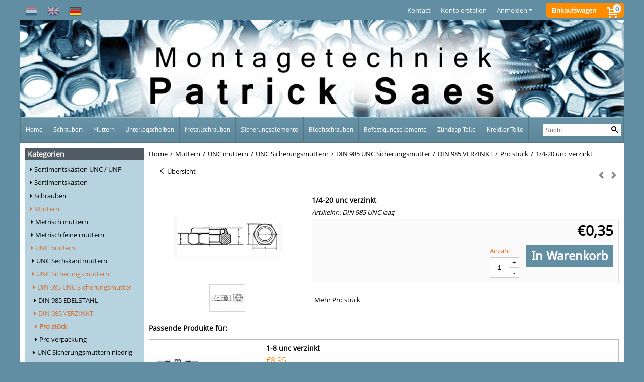

--- FILE ---
content_type: text/html; charset=UTF-8
request_url: https://www.montagetechniek.nl/muttern/unc-muttern/unc-sicherungsmuttern/din-985-unc-sicherungsmutter/din-985-verzinkt/pro-stuck/1-4-20-unc-verzinkt
body_size: 20176
content:
<!DOCTYPE html> <html lang="de" class="no-js"> <head> <meta http-equiv="content-type" content="text/html; charset=utf-8"/> <meta name="description" content=""/> <meta name="robots" content="index,follow"> <meta name="viewport" content="width=device-width, initial-scale=1, user-scalable=yes, maximum-scale=5" /> <title>1/4-20 unc verzinkt - RVS bevestigingsmaterialen webshop | Montagetechniek Patrick Saes</title> <base href="https://www.montagetechniek.nl/"/> <link rel="dns-prefetch" href="https://fonts.gstatic.com/"> <link rel="dns-prefetch" href="https://cdn.shoptrader.com/"> <link rel="dns-prefetch" href="https://connect.facebook.net/"> <link rel="prefetch" href="/images/fonts/droid_sans_regular.ttf" fetchpriority="high"> <link rel="prefetch" href="/images/fonts/open_sans_regular.ttf" fetchpriority="high"> <link rel="prefetch" href="/images/fonts/pt_sans_regular.ttf" fetchpriority="high"> <link rel="icon" href="https://www.montagetechniek.nl/images/faviconimages/montagetechniek-patrick-saes.png" type="image/x-icon"> <link rel="shortcut icon" type="image/x-icon" href="https://www.montagetechniek.nl/images/faviconimages/montagetechniek-patrick-saes.png"/> <link rel="canonical" href="https://www.montagetechniek.nl/muttern/unc-muttern/unc-sicherungsmuttern/din-985-unc-sicherungsmutter/din-985-verzinkt/pro-stuck/1-4-20-unc-verzinkt"/> <link rel="alternate" hreflang="nl" href="https://www.montagetechniek.nl/moeren/unc-moeren/unc-borgmoeren/din-985-unc-borgmoer/din-985-verzinkt/per-stuk/1-4-20-unc-verzinkt"/> <link rel="alternate" hreflang="x-default" href="https://www.montagetechniek.nl/moeren/unc-moeren/unc-borgmoeren/din-985-unc-borgmoer/din-985-verzinkt/per-stuk/1-4-20-unc-verzinkt"/> <link rel="alternate" hreflang="en" href="https://www.montagetechniek.nl/nuts/unc-nuts/unc-locknuts/din-985-unc-lock-nut/din-985-galvanized/apiece/1-4-20-unc-galvanized"/> <link rel="alternate" hreflang="de" href="https://www.montagetechniek.nl/muttern/unc-muttern/unc-sicherungsmuttern/din-985-unc-sicherungsmutter/din-985-verzinkt/pro-stuck/1-4-20-unc-verzinkt"/> <script>
        window.translations = {
                        PRODUCT_CARD_ARIA_LABEL: 'Produkt: ',
            PRODUCT_PRIJS_ARIA_LABEL: 'Preis: ',
                        SHOPPING_CART_BUTTON_ARIA_LABEL_1: 'Füge ',
            SHOPPING_CART_BUTTON_ARIA_LABEL_2: ' zum Warenkorb hinzu',
            PRODUCT_PRIJS_KORTING_ARIA_LABEL_1: 'Von ',
            PRODUCT_PRIJS_KORTING_ARIA_LABEL_2: ' für ',
                        SHOPPINGCART_ARIA_LIVE_QUANTITY_UPDATE_MESSAGE_BEGIN: 'Anzahl von',
            SHOPPINGCART_ARIA_LIVE_QUANTITY_INCREASE_MESSAGE: 'wurde erhöht auf',
            SHOPPINGCART_ARIA_LIVE_QUANTITY_DECREASE_MESSAGE: 'wurde verringert auf',
            SHOPPINGCART_ARIA_LIVE_DELETE_PRODUCT_MESSAGE: 'wurde aus dem Warenkorb entfernt.',
            SHOPPINGCART_ARIA_LIVE_QUANTITY_REFRESH_MESSAGE: 'wurde aktualisiert auf'
        };
    </script> <style>
            @font-face{font-family:'Droid Sans';font-style:normal;font-weight:400;size-adjust:100%;src:local('Droid Sans'),local('DroidSans'),url(/images/fonts/droid_sans_regular.ttf) format('truetype');font-display:swap}@font-face{font-family:'Open Sans';font-style:normal;font-weight:400;size-adjust:100%;src:local('Open Sans'),local('OpenSans'),url(/images/fonts/open_sans_regular.ttf) format('truetype');font-display:swap}@font-face{font-family:'PT Sans';font-style:normal;font-weight:400;size-adjust:100%;src:local('PT Sans'),local('PTSans'),url(/images/fonts/pt_sans_regular.ttf) format('truetype');font-display:swap}.wishlist_button{width:100%;height:15px}@media screen and (min-width:963px){div#column_left,div#column_right{position:relative;float:left;width:20%}div.wrapper.content div#content.col_left,div.wrapper.content div#content.col_right{position:relative;float:left;width:-moz-calc(80% - 10px);width:-webkit-calc(80% - 10px);width:calc(80% - 10px)}div.wrapper.content.col_left.col_right div#content{position:relative;float:left;margin-left:10px;margin-right:10px;width:-moz-calc(60% - 20px);width:-webkit-calc(60% - 20px);width:calc(60% - 20px)}}@media screen and (max-width:479px) and (min-width:120px){div.wrapper.content div.categories.mobile_products__cols--1,div.wrapper.content div.products_gallery_row.mobile_products__cols--1{margin:0 auto;margin-bottom:10px;width:-moz-calc(100% - 5px);width:-webkit-calc(100% - 5px);width:calc(100% - 5px)}div.wrapper.content div.categories.mobile_products__cols--2,div.wrapper.content div.products_gallery_row.mobile_products__cols--2{margin-right:10px;margin-bottom:10px;width:-moz-calc(50% - 13px);width:-webkit-calc(50% - 13px);width:calc(50% - 13px)}div.wrapper.content.productsHasBorder div.categories.mobile_products__cols--2,div.wrapper.content.productsHasBorder div.products_gallery_row.mobile_products__cols--2{margin-right:6px;margin-bottom:6px;width:-moz-calc(50% - 16px);width:-webkit-calc(50% - 16px);width:calc(50% - 16px)}}@media screen and (min-width:120px) and (max-width:479px){div.wrapper.content div.categories:nth-child(2n),div.wrapper.content div.products_gallery_row:nth-child(2n){margin-right:0}}@media screen and (min-width:120px) and (max-width:724px){div#content,div#menu,div.container{margin:0 auto;position:relative}}@media screen and (min-width:120px) and (max-width:724px){div#content{width:-moz-calc(100% - 20px);width:-webkit-calc(100% - 20px);width:calc(100% - 20px)}}@media screen and (min-width:725px) and (max-width:962px){div#content{position:relative;margin:0 auto;width:-moz-calc(100% - 20px);width:-webkit-calc(100% - 20px);width:calc(100% - 20px)}}div.categories,div.products_gallery_row,div.products_lijst_row{padding:4px;position:relative;float:left}div.categories_imagecontainer,div.products_gallery_row_imagecontainer,div.products_lijst_row_imagecontainer{position:relative;text-align:center}div.layover{position:absolute;top:0;left:0;right:0;margin:auto;text-align:center;z-index:5;height:100%;width:100%}.products_gallery_row_imagecontainer.vierkant,.categories_imagecontainer.vierkant,.vierkant div.layover{aspect-ratio:auto 1 / 1}.products_gallery_row_imagecontainer.langwerpig,.categories_imagecontainer.langwerpig,.langwerpig div.layover{aspect-ratio:auto 209 / 250}@media screen and (min-width:120px) and (max-width:724px){.productinfo_imagecontainer{--container__width:100}}@media screen and (min-width:280px) and (max-width:724px){.productinfo_imagecontainer{--container__width:260}}@media screen and (min-width:320px) and (max-width:724px){.productinfo_imagecontainer{--container__width:300}}@media screen and (min-width:360px) and (max-width:724px){.productinfo_imagecontainer{--container__width:340}}@media screen and (min-width:375px) and (max-width:724px){.productinfo_imagecontainer{--container__width:355}}@media screen and (min-width:390px) and (max-width:724px){.productinfo_imagecontainer{--container__width:370}}@media screen and (min-width:414px) and (max-width:724px){.productinfo_imagecontainer{--container__width:394}}@media screen and (min-width:428px) and (max-width:724px){.productinfo_imagecontainer{--container__width:408}}@media screen and (min-width:476px) and (max-width:724px){.productinfo_imagecontainer{--container__width:456}}@media screen and (min-width:725px){.productinfo_imagecontainer{aspect-ratio:1 / 1}}@media screen and (min-width:725px){.productinfo_imagecontainer.product-has-single-image.productimage-has-no-thumbnail{aspect-ratio:5 / 4}}
/*!*.productinfo_imagecontainer #owl-carousel-big.owl-loaded .owl-dots,*!*/
 @media screen and (max-width:724px){.productinfo_imagecontainer{--productinfo-owl-dots__height:40;--productinfo-owl-thumbnails__height:80;--productinfo-owl-dots-and-thumbnails__height:120}.productinfo_imagecontainer{--productinfo-product-image__width:var(--container__width);--productinfo-product-image__height:var(--container__width)}.productinfo_imagecontainer.langwerpig{--langwerpig-aspect-ratio:calc(250 / 209);--productinfo-product-image__height:calc(var(--container__width) * var(--langwerpig-aspect-ratio))}.productinfo_imagecontainer:not(.product-has-single-image):not(.productimage-has-no-thumbnail){aspect-ratio:var(--container__width) / calc(var(--productinfo-product-image__height) + var(--productinfo-owl-dots-and-thumbnails__height))}.productinfo_imagecontainer.product-has-single-image:not(.productimage-has-no-thumbnail){aspect-ratio:var(--container__width) / calc(var(--productinfo-product-image__height) + var(--productinfo-owl-thumbnails__height))}.productinfo_imagecontainer.product-has-single-image.productimage-has-no-thumbnail{aspect-ratio:var(--container__width) / var(--productinfo-product-image__height)}.productinfo_imagecontainer:not(.product-has-single-image) #owl-carousel-big{min-height:calc((var(--productinfo-product-image__height) + var(--productinfo-owl-dots__height)) * 1px)}.productinfo_imagecontainer.product-has-single-image #owl-carousel-big{min-height:calc(var(--productinfo-product-image__height) * 1px)}.productinfo_imagecontainer #owl-carousel-big .owl-dots,.productinfo_imagecontainer #owl-carousel-thumb{transition-delay:.2s;transition-duration:.1s;transition-property:opacity}.productinfo_imagecontainer:has(#owl-carousel-thumb:not(.owl-loaded)) .owl-dots,.productinfo_imagecontainer #owl-carousel-thumb:not(.owl-loaded){opacity:0}}.advanced-search-inner .configuration_tep_meta{margin-bottom:1rem}.lastViewedProduct_image{aspect-ratio:auto 5 / 6}.owl-thumb img{width:auto;height:auto}.lastViewedProduct_image img,.products_gallery_row_imagecontainer img,.categories_imagecontainer img,#mobile_menu_logo img,#preview img{width:auto;height:auto}#breadcrums span{display:inline-block;margin-bottom:5px}#breadcrums a{float:left}#breadcrums span.raquo,#breadcrums span.space{float:left;margin:0 5px}@media screen and (max-width:768px){#breadcrums.breadcrumbs_mobile_inline{width:100%;overflow:hidden}.breadcrumbs_mobile_inline{margin-bottom:16px}#breadcrums.breadcrumbs_mobile_inline .breadcrumbs-listing{display:flex;overflow-x:auto;white-space:nowrap;-webkit-overflow-scrolling:touch;-ms-overflow-style:none;scrollbar-height:none;scrollbar-width:none}#breadcrums.breadcrumbs_mobile_inline .breadcrumbs-listing::-webkit-scrollbar{display:none}}div#productinfo_previous_next{position:relative;margin-bottom:10px;text-align:right}div#productinfo_previous_next ul li{position:relative;display:block;float:right;margin:0 0 0 5px}div#productinfo_previous_next ul li.listing{position:relative;display:block;float:left;margin:4px 0 0 5px}div#productinfo_previous_next ul li.next a,div#productinfo_previous_next ul li.previous a{display:inline-block;padding:3px;-webkit-border-radius:5px;-moz-border-radius:5px;border-radius:5px}div#productinfo_previous_next ul li a span{display:inline-block;text-indent:-9999px}div.sortby{position:relative;padding:10px 0;height:25px;line-height:25px}div.products_display_count{position:relative;float:left}div.product-listing-sorting{position:relative;float:right}div.product-listing-sorting input.submit-btn{display:none}@media screen and (min-width:120px) and (max-width:724px){div.sortby{height:auto}div.halfwidth,div.products_display_count{position:relative;float:left}div.product-listing-sorting{position:relative;float:right}div.product-listing-sorting select{width:100px}div#productinfo_left,div#productinfo_right,productinfo_left_and_right{position:relative;float:none;width:100%}}@media screen and (min-width:1200px){div.wrapper.bigScreen div#productinfo_left{position:relative;float:left;width:46%}div.wrapper.bigScreen div#productinfo_right{position:relative;float:right;margin-left:4%;width:48%}div.wrapper.no_col div#PRODUCT_INFO_PRICE_BOX div#productinfo_price_box_left{position:relative;float:left;width:50%}div.wrapper.no_col div#PRODUCT_INFO_PRICE_BOX div#productinfo_price_buttons_right{position:relative;float:right;width:100%}div.wrapper.no_col div#PRODUCT_INFO_PRICE_BOX div#productinfo_price_box_right{position:relative;float:right;width:50%}}.products_gallery_row_imagecontainer,.categories_imagecontainer,div.layover{width:-moz-available;width:-webkit-fill-available}.div_product_counter.products_gallery_row{display:flex;flex-direction:column;flex-wrap:wrap}.products_gallery_row_name{flex:1 1 auto;width:100%}.page_placeholder_layover,#wishlist_popup,#mobile_menu_container,#quickview_overlay,#quickview_holder,.floating_basket_wrapper,.mobile_menu_search_bar{display:none}.mobile_menu_open{display:block!important}div.clear{clear:both}.box-disabled{display:none}div.wrapper.full{width:100%}div#footer,div#header,div#menu,div#menu_top,div#menu_top_standaard{position:relative;margin:0 auto}*,a img{border:0}article,aside,code,details,figcaption,figure,footer,header,hgroup,menu,nav,pre,section{display:block}a img,img{max-width:100%}#mobile_menu_container.contains_submenu #mobile_menu.mobile_menu_open #cols_mobile #categories{display:flex;flex-direction:column;justify-content:space-between;min-height:calc(100vh - 70px)}.sub-menu-mobile{margin:0 .5rem}.sub-menu-mobile__top-menu-content{background-color:rgb(0 0 0 / .05);margin-top:2rem;margin-bottom:8px}.sub-menu-mobile__top-menu-content .top_menu li[class*="item"]{display:block;padding:0 10px;height:50px;line-height:50px;color:#333;cursor:pointer}.sub-menu-mobile__top-menu-content .top_menu li[class*="item"]{display:block;padding:0 10px;height:50px;line-height:50px;color:#333;cursor:pointer}.sub-menu-mobile__top-menu-content .top_menu li[class*="item"]:not(:last-of-type){border-bottom:1px solid rgb(0 0 0 / .075)}.sub-menu-mobile__social-media-items .menu-top-content__social-media-items{font-size:1.5em}.sub-menu-mobile__social-media-items .menu-top-content__social-media-items a:not(:first-of-type){margin-left:.5rem}.menu_top_content img,.header_bottom img,#owl-carousel-homepage img,.bottom_footer img,.box_content img,#PRODUCT_INFO_DESCRIPTION_BOX img,.price_box img,#blog img,.changetable img{height:auto}*{padding:0;margin:0}a,a i[class^=icon-]{text-decoration:none}input.general_input_field{padding:0 5px;border:1px solid #d9d9d9;-webkit-border-radius:5px;-moz-border-radius:5px;border-radius:5px;height:25px}div.account-icon,div.menu-icon,div.search-icon,div.shopping-icon{top:4px;height:40px;line-height:40px;font-size:24px;text-align:center;position:relative;cursor:pointer}@media screen and (min-width:120px) and (max-width:962px){div.wrapper.full.fixed.menu_top,div.wrapper.header,div.wrapper.header_bottom{position:relative!important}div.wrapper{position:relative;float:none;width:100%}div#menu ul.parent,div.wrapper.menu_top{display:none}div.menu-icon,div.search-icon,div.shopping-icon{display:block}div#column_left,div#column_right,div.wrapper:not(.menu) div.hide_searchbox{display:none}div#menu{height:50px;position:relative;margin:0 auto;width:100%}div.searchbox,div.searchbox input.searchInput{box-shadow:none!important;float:left!important;height:40px!important;position:relative!important}div.searchbox{background:#fff0!important;border:0!important;border-radius:0!important;left:0!important;margin:0 0 0 10px!important;padding:0!important;right:0!important;top:5px!important;width:calc(100% - 166px)!important}div.searchbox input.searchInput{border-radius:0;padding:0 5px!important;width:calc(100% - 53px)!important}div.searchbox button.searchSubmit,div.searchbox span.searchSubmit{border:0!important;box-shadow:none!important;height:40px!important;width:40px!important}div.searchbox span.searchSubmit{background:#fff;color:#000;cursor:pointer!important;display:inline-block!important;padding:0!important;position:relative!important;text-align:center!important}div.searchbox button.searchSubmit{background:#fff0;border-radius:0;font-size:18px;left:0!important;margin:0!important;position:absolute!important;top:2px!important}div#menu>.searchbox{display:none!important}div#shoppingcart div.form_section{width:100%}div.menu-icon{margin-left:20px;float:left}div.account-icon,div.search-icon,div.shopping-icon{margin-right:5px;margin-left:5px;float:right;width:30px}div.menu-icon span.icon-menu7{position:relative}div.menu-icon span.text-menu7{bottom:3px;font-size:12px;height:10px;left:0;line-height:10px;position:absolute;width:40px}}@media screen and (min-width:963px){div#mobile_menu,div.header_mobile_logo,div.search-icon{display:none}}@media screen and (min-width:1200px){div#mobile_menu_logo,div.account-icon,div.menu-icon,div.search-icon,div.shopping-icon{display:none}div.container{position:relative;margin:0 auto;padding-top:10px;padding-bottom:10px}div.wrapper.wideScreen div#footer,div.wrapper.wideScreen div#header,div.wrapper.wideScreen div#menu_top,div.wrapper:not(.full).wideScreen{position:relative;margin:0 auto;width:1200px}div.wrapper.bigScreen div#footer,div.wrapper.bigScreen div#header,div.wrapper.bigScreen div#menu_top,div.wrapper:not(.full).bigScreen,div.wrapper.bigScreen div#menu_full div#menu{position:relative;margin:0 auto;width:98%}div.wrapper.smallScreen div#footer,div.wrapper.smallScreen div#header,div.wrapper.smallScreen div#menu_top,div.wrapper:not(.full).smallScreen{position:relative;margin:0 auto;width:963px}div.wrapper.smallScreen.menuHasBorder.menu div#menu,div.wrapper.smallScreen.menuHasBorder.menu div#menu div.dropdown_menu_horizontaal,div.wrapper.smallScreen.menuHasBorder.menu div#menu>ul>li:hover>div.dropdown_menu_horizontaal{width:961px}div.wrapper.smallScreen.menu div#menu,div.wrapper.smallScreen.menu div#menu div.dropdown_menu_horizontaal,div.wrapper.smallScreen.menu div#menu>ul>li:hover>div.dropdown_menu_horizontaal{width:963px}div.wrapper.wideScreen.menuHasBorder.menu div#menu,div.wrapper.wideScreen.menuHasBorder.menu div#menu div.dropdown_menu_horizontaal,div.wrapper.wideScreen.menuHasBorder.menu div#menu>ul>li:hover>div.dropdown_menu_horizontaal{width:1198px}div.wrapper.wideScreen.menu div#menu,div.wrapper.wideScreen.menu div#menu div.dropdown_menu_horizontaal,div.wrapper.wideScreen.menu div#menu>ul>li:hover>div.dropdown_menu_horizontaal{width:1200px}div#menu ul.parent{display:block}div.wrapper.content.no_col.same_background div.container{padding-left:0;padding-right:0}div.wrapper.content.no_col div.container{padding-left:10px;padding-right:10px}div.wrapper.content.no_col div#content{position:relative;width:100%}div.searchbox{margin-top:13px;width:160px}div.searchbox input.searchInput{width:120px}div.contentBlock,div.w25,div.w33,div.w50,div.w66,div.w75{float:left}div.w25{width:-moz-calc(25% - 7.5px);width:-webkit-calc(25% - 7.5px);width:calc(25% - 7.5px)}div.w33{width:-moz-calc(33.33% - 6.66px);width:-webkit-calc(33.33% - 6.66px);width:calc(33.33% - 6.66px)}div.w50{width:-moz-calc(50% - 5px);width:-webkit-calc(50% - 5px);width:calc(50% - 5px)}div.w66{width:-moz-calc(66.66% - 3.33px);width:-webkit-calc(66.66% - 3.33px);width:calc(66.66% - 3.33px)}div.w75{width:-moz-calc(75% - 2.5px);width:-webkit-calc(75% - 2.5px);width:calc(75% - 2.5px)}div.w100{float:none;width:-moz-calc(100%);width:-webkit-calc(100%);width:calc(100%);margin-right:0}}@media screen and (min-width:1367px){div.wrapper.bigScreen div#footer,div.wrapper.bigScreen div#header,div.wrapper.bigScreen div#menu_top,div.wrapper:not(.full).bigScreen,div.wrapper.bigScreen div#menu_full div#menu{position:relative;margin:0 auto;width:80%}}div.wrapper.full.fixed.menu_top{position:fixed;top:0;left:0;height:40px;width:100%}div#menu_top,div#menu_top>ul,div#menu_top>ul>li{position:relative}div.wrapper.menu_top{z-index:7779}div.wrapper.menu{z-index:1000}div#menu_top_content{position:relative;float:left;height:40px;line-height:40px}div#menu_top{height:40px}div#menu_top>ul{float:right}div#inner_menu ul li,div#menu_top>ul>li,div.languages_controller ul li{float:left;list-style:none}div#menu_top ul li{padding:0 10px}div#menu_top ul li.login-button{padding:0 20px 0 10px}div#menu_top ul li.login-button>a>i{right:5px}div#menu_top>ul,div.languages_controller ul{line-height:40px}div#menu_top li#logged-in-bar>span.logout{margin-left:10px}body.logged-in ul.top_menu>li>a[href$="create_account.php"]{display:none}.clearfix:after,div#menu_top:after,div.configuration_tep_meta:after,div.menu_top:after,div.tep_meta_continue:after,div.tep_meta_general:after{content:".";display:block;height:0;clear:both;visibility:hidden}div#loggedin-bar,div#login-bar,div.ac_results{-moz-border-radius-bottomright:5px;-moz-border-radius-bottomleft:5px}div#loggedin-bar,div.ac_results{-webkit-border-bottom-right-radius:5px;-webkit-border-bottom-left-radius:5px;border-bottom-right-radius:5px;border-bottom-left-radius:5px}div#mobile_menu_logo{width:calc(100% - 200px);position:relative;float:right;text-align:center;height:50px}div#mobile_menu_logo img{height:42px;margin:2px 0}div.wrapper.header img,div.wrapper.header_bottom img{max-width:100%;vertical-align:top}div.header_mobile_logo{position:relative;margin:0 auto;padding-top:10px;text-align:center}div.searchbox{position:relative;float:right;height:33px;width:160px;font-size:16px;line-height:18px;color:#000}div.searchbox input.searchInput{position:relative;float:left;height:25px;border:0;-webkit-border-radius:0;-moz-border-radius:0;border-radius:0;color:#000}div.searchbox input.searchInput:-webkit-input-placeholder{color:#000;opacity:1}div.searchbox input.searchInput:-moz-placeholder{color:#000;opacity:1}div.searchbox input.searchInput:-ms-input-placeholder{color:#000;opacity:1}div.searchbox span.searchSubmit{background:#fff;display:inline-block;position:relative;text-align:center;font-size:16px;height:25px;color:#000}div.searchbox button.searchSubmit{border:0;background:0 0;border-radius:0;height:25px;width:25px}div.basket_wrapper{display:block;position:relative;margin-top:5px;margin-left:5px;height:30px;float:right;z-index:7780;-webkit-border-radius:5px;-moz-border-radius:5px;border-radius:5px}div.basket_wrapper .loading{height:100px}div.basket_wrapper:hover{-webkit-border-radius:5px;-webkit-border-bottom-right-radius:0;-webkit-border-bottom-left-radius:0;-moz-border-radius:5px;-moz-border-radius-bottomright:0;-moz-border-radius-bottomleft:0;border-radius:5px 5px 0 0}div.basket_wrapper:hover div.floating_basket_wrapper{position:absolute;display:block;top:30px;right:0;width:375px;-webkit-border-radius:5px;-webkit-border-top-right-radius:0;-moz-border-radius:5px;-moz-border-radius-topright:0;border-radius:5px 0 5px 5px}div.cart_content span.icon{position:absolute;top:5px;right:8px;font-size:20px}div.cart_content span.quantity{position:absolute;top:3px;right:0;line-height:18px;padding:0 5px;height:18px;text-align:center;-webkit-border-radius:10px;-moz-border-radius:10px;border-radius:10px}div.cart_content span.no-icon.quantity{top:6px}div.load_cart_content{position:relative;display:block;float:right;height:15px;right:6px;width:15px;top:7px;background:url(../cart_content_loader.gif) no-repeat!important}div.cart_content{position:relative;margin:0 5px;line-height:30px;height:30px;float:right;font-weight:700;background-repeat:repeat-x}div.cart_content span.shopping_cart_text{position:relative;margin-left:5px;margin-right:50px}.home_page_listing{display:flex;-webkit-flex-wrap:wrap;flex-wrap:wrap}.product_info_manuals{margin:0 0 10px 0}body{background:#618ea3;background-image:none;background-position:center center;background-repeat:repeat-y;background-attachment:fixed}body,span.text,.item_level_1{font-family:Open Sans;font-size:13px;line-height:25px}div.wrapper.header_bottom,div.wrapper.content{background:#fff;color:#000}a{color:#000}div.wrapper.menu_top{background:#618ea3;color:#fff}div#menu_top ul li a{color:#fff}div#loggedin-bar a,div#login-bar a{color:#ffffff!important}div#loggedin-bar,div#login-bar{background:#618ea3!important}div.lastViewedProduct_box_container h3,div#filterContainer div.filter-header,#leeftijdcontrole h1,#leeftijdcontrole h2,#content h1,#content h2,#content h3,#content h4,#content h5,#content h6,.box_top,.box_product_name h2,.lastViewedProduct h2,span.content-header{font-family:Open Sans;font-size:14px}.item_level_0{font-family:PT Sans;font-size:13px}div#menu_full{background:#618ea3;border:1px solid #537585}@media screen and (min-width:963px){div#menu>ul{width:801px}}@media screen and (min-width:1200px){div#menu>ul{width:1038px}}div#menu{background:#618ea3;background:#618ea3;border:1px solid #537585}div.searchbox_mobile span,div#menu_mobile ul li a,div#menu ul li a{color:#fff}@media screen and (min-width:120px) and (max-width:962px){div#menu,div#menu a{background:#618ea3;color:#fff}}div#menu ul li.active,div#menu ul li.iehover{background:#fff}div#menu ul li.active a,div#menu ul li.iehover a{color:#000;background:#fff}div#menu li.item_level_0{border-right:1px solid #537585}div#menu ul li.item_level_0 ul{border:1px solid #537585}div#menu ul li.iehover ul li:hover>a{background:#618ea3;color:#fff}.item_level_1{background:#618ea3}.item_level_2{background:#618ea3}.item_level_3{background:#618ea3}.item_level_4{background:#618ea3}.item_level_5{background:#618ea3}.item_level_6{background:#618ea3}.item_level_7{background:#618ea3}@media screen and (min-width:725px) and (max-width:962px){div.wrapper.overview_products_col_4.content div.categories,div.wrapper.overview_products_col_4.content div.products_gallery_row{position:relative;margin-right:10px;margin-bottom:10px;width:-moz-calc(25% - 15.5px);width:-webkit-calc(25% - 15.5px);width:calc(25% - 15.5px)}div.wrapper.overview_products_col_4.content.productsHasBorder div.categories,div.wrapper.overview_products_col_4.content.productsHasBorder div.products_gallery_row{position:relative;margin-right:7.5px;margin-bottom:7.5px;width:-moz-calc(25% - 16px);width:-webkit-calc(25% - 16px);width:calc(25% - 16px)}div.wrapper.overview_products_col_4.content.productsHasBorder div.categories:nth-child(4n),div.wrapper.overview_products_col_4.content.productsHasBorder div.products_gallery_row:nth-child(4n),div.wrapper.overview_products_col_4 div.categories:nth-child(4n),div.wrapper.overview_products_col_4 div.products_gallery_row:nth-child(4n){margin-right:0}}@media screen and (min-width:963px){div.wrapper.overview_products_col_4.no_col div.categories,div.wrapper.overview_products_col_4.no_col div.products_gallery_row{position:relative;margin-right:10px;margin-bottom:10px;width:-moz-calc(25% - 15.5px);width:-webkit-calc(25% - 15.5px);width:calc(25% - 15.5px)}div.wrapper.overview_products_col_4.productsHasBorder.no_col div.categories,div.wrapper.overview_products_col_4.productsHasBorder.no_col div.products_gallery_row{position:relative;margin-right:8px;margin-bottom:8px;width:-moz-calc(25% - 16px);width:-webkit-calc(25% - 16px);width:calc(25% - 16px)}div.wrapper.overview_products_col_4.productsHasBorder.no_col div.categories:nth-child(4n),div.wrapper.overview_products_col_4.productsHasBorder.no_col div.products_gallery_row:nth-child(4n),div.wrapper.overview_products_col_4.no_col div.categories:nth-child(4n),div.wrapper.overview_products_col_4.no_col div.products_gallery_row:nth-child(4n){margin-right:0}div.wrapper.overview_products_col_4.col_right:not(.col_left) div.categories,div.wrapper.overview_products_col_4.col_left:not(.col_right) div.categories,div.wrapper.overview_products_col_4.col_right:not(.col_left) div.products_gallery_row,div.wrapper.overview_products_col_4.col_left:not(.col_right) div.products_gallery_row{position:relative;margin-right:10.5px;margin-bottom:10.5px;width:-moz-calc(25% - 16px);width:-webkit-calc(25% - 16px);width:calc(25% - 16px)}div.wrapper.overview_products_col_4.productsHasBorder.col_right:not(.col_left) div.categories,div.wrapper.overview_products_col_4.productsHasBorder.col_left:not(.col_right) div.categories,div.wrapper.overview_products_col_4.productsHasBorder.col_right:not(.col_left) div.products_gallery_row,div.wrapper.overview_products_col_4.productsHasBorder.col_left:not(.col_right) div.products_gallery_row{position:relative;margin-right:8px;margin-bottom:8px;width:-moz-calc(25% - 16px);width:-webkit-calc(25% - 16px);width:calc(25% - 16px)}div.wrapper.overview_products_col_4.col_right:not(.col_left) div.categories:nth-child(4n),div.wrapper.overview_products_col_4.col_right:not(.col_left) div.products_gallery_row:nth-child(4n),div.wrapper.overview_products_col_4.col_left:not(.col_right) div.categories:nth-child(4n),div.wrapper.overview_products_col_4.col_left:not(.col_right) div.products_gallery_row:nth-child(4n){float:right;margin-right:0}}#owl-carousel-homepage .owl-dots .owl-dot.active span,#owl-carousel-homepage .owl-dots .owl-dot:hover span{background:#!important}div#slider-homepage{max-height:250px}.sf-menu li,div#menu,div#menu ul li,div#menu ul li.item_level_0{position:relative}div#menu ul li{float:left;list-style:none}div#menu ul li.item_level_0{height:50px;line-height:50px}div#menu ul li.item_level_0 a{display:block;padding:0 10px}div#menu ul li.item_level_0 ul ul{margin-left:0}div#menu ul li.item_level_0 ul li{position:relative;height:36px;line-height:36px;float:left;list-style:none;text-align:left;width:250px}div#menu ul li.item_level_0 ul li a{text-transform:none}div#menu li.item_level_0 ul li ul li{width:250px}.sf-menu,.sf-menu *{margin:0;padding:0;list-style:none}.sf-menu ul{position:absolute;display:none;top:100%;left:0;z-index:29}div#menu ul li{z-index:unset!important}.sf-menu a,.sf-menu li.sfHover>ul,.sf-menu li:hover>ul{display:block}div.wrapper.menuHasBorder .sf-menu ul{margin-left:-1px}.sf-menu>li{float:left}.sf-menu a{position:relative}.sf-menu ul ul{top:0;margin-top:-1px;left:250px}div#menu ul li{z-index:100}
        </style> <link rel="stylesheet" href="/themes/4000/css/abstracts/_print.css" media="print" crossorigin> <link rel="stylesheet" href="/images/css/stApp.css?v=131.29521854750094608934" crossorigin><meta name="twitter:card" content="summary" /> <meta name="twitter:title" content="1/4-20 unc verzinkt - RVS bevestigingsmaterialen webshop | Montagetechniek Patrick Saes" /> <meta name="twitter:description" content="" /> <meta name="twitter:image" content="https://www.montagetechniek.nl/images/productimages/big/borgmoer-vlak.jpg" /> <meta name="twitter:url" content="https://www.montagetechniek.nl/muttern/unc-muttern/unc-sicherungsmuttern/din-985-unc-sicherungsmutter/din-985-verzinkt/pro-stuck/1-4-20-unc-verzinkt" /> <script type="application/ld+json">{
    "@context": "http://schema.org",
    "@type": "Product",
    "name": "1/4-20 unc verzinkt",
    "mpn": "",
    "sku": "",
    "image": "https://www.montagetechniek.nl/images/productimages/big/borgmoer-vlak.jpg",
    "description": "",
    "offers": {
        "@type": "Offer",
        "price": "0.35",
        "priceCurrency": "EUR",
        "url": "https://www.montagetechniek.nl/muttern/unc-muttern/unc-sicherungsmuttern/din-985-unc-sicherungsmutter/din-985-verzinkt/pro-stuck/1-4-20-unc-verzinkt",
        "availability": "https://schema.org/InStock"
    }
}</script>
</head> <body id="st_product" class="muttern unc-muttern unc-sicherungsmuttern din-985-unc-sicherungsmutter din-985-verzinkt pro-stuck 1-4-20-unc-verzinkt not-logged-in"> <a name="body-top"></a> <div class="page_placeholder_layover" id="page_placeholder_layover"> <img src="opc_loader.png" class="opc_loader" alt="opc_loader"/> </div> <div class="opc_melding small"></div><div class="wrapper wideScreen standaard menu_top"> <div id="menu_top"> <div id="language"> <div class="languages_controller"> <ul class="language-item-list"> <li class="language-item" id="setlang_ned"> <a class="language-link inactive" title="Nederlands" href="https://www.montagetechniek.nl/moeren/unc-moeren/unc-borgmoeren/din-985-unc-borgmoer/din-985-verzinkt/per-stuk/1-4-20-unc-verzinkt?language=nl"> <img class="language-flag" width="24" height="24" src="images/languageimages/ned.png" alt="Nederlands" /> </a> </li> <li class="language-item" id="setlang_eng"> <a class="language-link inactive" title="English" href="https://www.montagetechniek.nl/nuts/unc-nuts/unc-locknuts/din-985-unc-lock-nut/din-985-galvanized/apiece/1-4-20-unc-galvanized?language=en"> <img class="language-flag" width="24" height="24" src="images/languageimages/eng.png" alt="English" /> </a> </li> <li class="language-item" id="setlang_deu"> <a class="language-link active" title="Deutsch" href="https://www.montagetechniek.nl/muttern/unc-muttern/unc-sicherungsmuttern/din-985-unc-sicherungsmutter/din-985-verzinkt/pro-stuck/1-4-20-unc-verzinkt?language=de"> <img class="language-flag" width="24" height="24" src="images/languageimages/deu.png" alt="Deutsch" /> </a> </li> </ul> </div> </div> <div class="basket_wrapper"> <div class="cart_content"> <a style="position:absolute;inset:0;" href="https://www.montagetechniek.nl/shopping_cart.php"></a> <span class="shopping_cart_text"><a href="https://www.montagetechniek.nl/shopping_cart.php">Einkaufswagen</a></span> <a href="https://www.montagetechniek.nl/shopping_cart.php"><span class="icon icon-cart2"></span></a> <a href="https://www.montagetechniek.nl/shopping_cart.php"><span class="quantity" data-bind="text: cartCount"></span></a> </div> <div class="floating_basket_wrapper"> <a class="close_basket_content"></a> <div class="basket_content"> <table data-bind="visible: cartTable().length > 0"> <tbody data-bind="foreach: cartTable"> <tr> <td class="product_image_cell"> <div class="product_image"> <img data-bind="attr: { src: image() }, visible: image_is_base_64() == 0"> <img data-bind="attr: { src: 'data:' + image_mime_type() + ';base64, ' + image() }, visible: image_is_base_64() == 1"> </div> </td> <td class="product_name_cell"> <span data-bind="text: quantity"></span> x <a data-bind="attr: { href: url }, text: name"></a> <span data-bind="foreach: attributes, visible: attributes().length > 0"> <small><i>-&nbsp;<span data-bind="html: option_name() + ' ' + value_name()"></span></i></small><br> </span> <p data-bind="html: $root.currencyFormat.symbolLeft + stAppTools.number_format(parseFloat(total_price()) * parseFloat($root.currencyFormat.value), $root.currencyFormat.decimalPlaces, $root.currencyFormat.decimalPoint, $root.currencyFormat.thousandsPoint) + $root.currencyFormat.symbolRight"></p> </td> <td class="product_price_cell" data-bind="click: $parent.removeProduct"> <i class="icon-bin"></i> </td> </tr> </tbody> </table> <span class="shopping-cart-empty" data-bind="visible: cartTable().length == 0">
            Ihr Einkaufswagen ist leer
        </span> </div> <div class="clear"></div> <div class="floating_basket_total clearfix newDivClass3"> <span class="floating_basket_total" data-bind="html: cartValue"></span> <a href="https://www.montagetechniek.nl/shopping_cart.php" class="configuration_btn configuration_button button configuration_button_submit" data-bind="visible: cartTable().length != 0"> <span class="button">
                Weiter zur Kasse
            </span> <i class="icon-arrow-right2 align-right"></i> </a> </div> </div> </div> <ul class="login-box"> <li class="login-button"><a href="https://www.montagetechniek.nl/login.php" >Anmelden<i class="icon-arrow-down5"></i></a> <div id="login-bar" class="box-padding-10x box-disabled dropdown-menu"> <form name="login-bar" action="https://www.montagetechniek.nl/login.php?action=process" method="post" enctype="application/x-www-form-urlencoded" autocomplete="off"> <input type="hidden" name="form_name" value="login-bar"> <div id="login-bar-email-adress"> <input placeholder="mail@mail.de" type="text" name="email_address" class="general_input_field" autocomplete="username email" /> </div> <div id="login-bar-password"> <input placeholder="" type="password" name="password" class="general_input_field" autocomplete="current-password" /> </div> <div class="login-bar-submit box-textalign-right"> <button type="submit" class="configuration_btn configuration_button configuration_button_general"> <i class="icon-user align-left"></i> <span class="button">Anmelden</span> </button> </div> <div id="login-bar-password-forgotten"> <a href="https://www.montagetechniek.nl/password_forgotten.php" class="user_pass_forgotten">Passwort vergessen? - Bitte hier klicken.</a> </div> <div id="login-bar-create-account"> <a href="https://www.montagetechniek.nl/create_account.php" class="user_create_account">Ein Konto erstellen</a> </div> </form> </div> </li> </ul> <ul class="top_menu"> <li class="item1"><a href="https://www.montagetechniek.nl/Kontact/" target="_self">Kontact</a></li> <li class="item2"><a href="https://www.montagetechniek.nl/create_account.php" target="_self">Konto erstellen</a></li> </ul> <div class="clear"></div> </div> </div><div class="wrapper standaard wideScreen header"> <div id="header"> <div class="changetable user_input"> <p><img src="https://www.montagetechniek.nl/images/header.jpg" alt="Montagetechniek Patrick Saes"></p> <div class="clear"></div> </div> </div> </div><div id="mobile_menu_overlay"></div> <div id="mobile_menu_container" class=""> <div id="mobile_menu"> <div id="mobile_menu_info"> <div id="mobile_menu_close" class="icon-cross"></div> <div class="search-icon"> <a><span class="icon-search"></span></a> </div> <div id="mobile_menu_shopping_cart" class="mobile_menu_navigation_items"><a href="https://www.montagetechniek.nl/shopping_cart.php"><span class="icon-basket"></span></a></div> <div id="mobile_menu_account" class="mobile_menu_navigation_items"> <a href="https://www.montagetechniek.nl/account.php"><span class="icon-user"></span></a> </div> <div class="clear"></div> </div> <div class="mobile_menu_search_bar"> <div class="mobile_searchbox"> <form name="advanced_search" action="https://www.montagetechniek.nl/advanced_search_result.php" method="get" enctype="application/x-www-form-urlencoded"> <input type="hidden" name="form_name" value="advanced_search"> <input type="hidden" name="search_in_description" value="1"> <input type="hidden" name="inc_subcat" value="1"> <input name="keywords" type="text" value="" placeholder="Sucht..." class="searchInput ac_input search_1 mobile_search" id="sqr_mobile_menu_search"/> <span class="searchSubmit"><button class="searchSubmit" type="submit"><i class="icon-search3"></i></button></span> <div class="clear"></div> </form> </div> </div> <div id="cols_mobile"> <div id="language"> <div class="languages_controller"> <ul class="language-item-list"> <li class="language-item" id="setlang_ned"> <a class="language-link inactive" title="Nederlands" href="https://www.montagetechniek.nl/moeren/unc-moeren/unc-borgmoeren/din-985-unc-borgmoer/din-985-verzinkt/per-stuk/1-4-20-unc-verzinkt?language=nl"> <img class="language-flag" width="24" height="24" src="images/languageimages/ned.png" alt="Nederlands" /> </a> </li> <li class="language-item" id="setlang_eng"> <a class="language-link inactive" title="English" href="https://www.montagetechniek.nl/nuts/unc-nuts/unc-locknuts/din-985-unc-lock-nut/din-985-galvanized/apiece/1-4-20-unc-galvanized?language=en"> <img class="language-flag" width="24" height="24" src="images/languageimages/eng.png" alt="English" /> </a> </li> <li class="language-item" id="setlang_deu"> <a class="language-link active" title="Deutsch" href="https://www.montagetechniek.nl/muttern/unc-muttern/unc-sicherungsmuttern/din-985-unc-sicherungsmutter/din-985-verzinkt/pro-stuck/1-4-20-unc-verzinkt?language=de"> <img class="language-flag" width="24" height="24" src="images/languageimages/deu.png" alt="Deutsch" /> </a> </li> </ul> </div> </div> <div id="categories" class="box box-bordercolor categories_box mobile_box"> <div class="box_content"> <div class="menu-header test2 parent-item" id="dmrp_0"> <span class="item"> <a href="https://www.montagetechniek.nl/">
                                Home
                            </a> </span> </div> <div class="menu-header parent-item" id="dmm_19"> <span class="item"> <a target="_self" href="https://www.montagetechniek.nl/schrauben/">
                                    Schrauben
                                </a> </span> <i class="expand icon-arrow-right4"></i></div><div class="menu-content schrauben parent-item" id="submenu-cat-19" hidden> <div class="menu-header " id="dmrp_1546"> <span class="item"> <a href="https://www.montagetechniek.nl/schrauben/metrische-schrauben/" target="_self"> <span class="expanding icon-arrow-right5" style="margin-left: 0px; margin-right: 6px; font-size: 12px;"></span>Metrische schrauben          </a> </span> <i class="expand icon-arrow-right4"></i></div><div class="menu-content schrauben" id="submenu-cat-1546" hidden> <div class="menu-header " id="dmrp_1547"> <span class="item"> <a href="https://www.montagetechniek.nl/schrauben/metrische-schrauben/sechskantschrauben/" target="_self"> <span class="expanding icon-arrow-right5" style="margin-left: 12px; margin-right: 6px; font-size: 12px;"></span>Sechskantschrauben          </a> </span></div> <div class="menu-header " id="dmrp_1548"> <span class="item"> <a href="https://www.montagetechniek.nl/schrauben/metrische-schrauben/inbusschrauben/" target="_self"> <span class="expanding icon-arrow-right5" style="margin-left: 12px; margin-right: 6px; font-size: 12px;"></span>Inbusschrauben          </a> </span></div> <div class="menu-header " id="dmrp_1737"> <span class="item"> <a href="https://www.montagetechniek.nl/schrauben/metrische-schrauben/torx-schrauben/" target="_self"> <span class="expanding icon-arrow-right5" style="margin-left: 12px; margin-right: 6px; font-size: 12px;"></span>Torx schrauben          </a> </span></div> <div class="menu-header " id="dmrp_278"> <span class="item"> <a href="https://www.montagetechniek.nl/schrauben/metrische-schrauben/ringschrauben/" target="_self"> <span class="expanding icon-arrow-right5" style="margin-left: 12px; margin-right: 6px; font-size: 12px;"></span>Ringschrauben          </a> </span></div> <div class="menu-header " id="dmrp_1543"> <span class="item"> <a href="https://www.montagetechniek.nl/schrauben/metrische-schrauben/linksgewinde-schrauben/" target="_self"> <span class="expanding icon-arrow-right5" style="margin-left: 12px; margin-right: 6px; font-size: 12px;"></span>Linksgewinde schrauben          </a> </span></div> <div class="menu-header " id="dmrp_3382"> <span class="item"> <a href="https://www.montagetechniek.nl/schrauben/metrische-schrauben/gewindestange/" target="_self"> <span class="expanding icon-arrow-right5" style="margin-left: 12px; margin-right: 6px; font-size: 12px;"></span>Gewindestange          </a> </span></div></div> <div class="menu-header " id="dmrp_734"> <span class="item"> <a href="https://www.montagetechniek.nl/schrauben/metrisch-feingewinde-schrauben/" target="_self"> <span class="expanding icon-arrow-right5" style="margin-left: 0px; margin-right: 6px; font-size: 12px;"></span>metrisch feingewinde schrauben          </a> </span> <i class="expand icon-arrow-right4"></i></div><div class="menu-content schrauben" id="submenu-cat-734" hidden> <div class="menu-header " id="dmrp_737"> <span class="item"> <a href="https://www.montagetechniek.nl/schrauben/metrisch-feingewinde-schrauben/sechskantschrauben-metrisch-feingewinde/" target="_self"> <span class="expanding icon-arrow-right5" style="margin-left: 12px; margin-right: 6px; font-size: 12px;"></span>Sechskantschrauben metrisch feingewinde          </a> </span></div> <div class="menu-header " id="dmrp_738"> <span class="item"> <a href="https://www.montagetechniek.nl/schrauben/metrisch-feingewinde-schrauben/inbusschrauben-metrisch-feingewinde/" target="_self"> <span class="expanding icon-arrow-right5" style="margin-left: 12px; margin-right: 6px; font-size: 12px;"></span>Inbusschrauben metrisch feingewinde          </a> </span></div></div> <div class="menu-header " id="dmrp_736"> <span class="item"> <a href="https://www.montagetechniek.nl/schrauben/unc-schrauben/" target="_self"> <span class="expanding icon-arrow-right5" style="margin-left: 0px; margin-right: 6px; font-size: 12px;"></span>UNC schrauben          </a> </span> <i class="expand icon-arrow-right4"></i></div><div class="menu-content schrauben" id="submenu-cat-736" hidden> <div class="menu-header " id="dmrp_739"> <span class="item"> <a href="https://www.montagetechniek.nl/schrauben/unc-schrauben/unc-sechskantschrauben/" target="_self"> <span class="expanding icon-arrow-right5" style="margin-left: 12px; margin-right: 6px; font-size: 12px;"></span>UNC Sechskantschrauben          </a> </span></div> <div class="menu-header " id="dmrp_740"> <span class="item"> <a href="https://www.montagetechniek.nl/schrauben/unc-schrauben/unc-inbusschrauben/" target="_self"> <span class="expanding icon-arrow-right5" style="margin-left: 12px; margin-right: 6px; font-size: 12px;"></span>UNC Inbusschrauben          </a> </span></div></div> <div class="menu-header " id="dmrp_746"> <span class="item"> <a href="https://www.montagetechniek.nl/schrauben/unf-schrauben/" target="_self"> <span class="expanding icon-arrow-right5" style="margin-left: 0px; margin-right: 6px; font-size: 12px;"></span>UNF schrauben          </a> </span> <i class="expand icon-arrow-right4"></i></div><div class="menu-content schrauben" id="submenu-cat-746" hidden> <div class="menu-header " id="dmrp_747"> <span class="item"> <a href="https://www.montagetechniek.nl/schrauben/unf-schrauben/unf-sechskantschrauben/" target="_self"> <span class="expanding icon-arrow-right5" style="margin-left: 12px; margin-right: 6px; font-size: 12px;"></span>UNF Sechskantschrauben          </a> </span></div> <div class="menu-header " id="dmrp_748"> <span class="item"> <a href="https://www.montagetechniek.nl/schrauben/unf-schrauben/unf-inbusschrauben/" target="_self"> <span class="expanding icon-arrow-right5" style="margin-left: 12px; margin-right: 6px; font-size: 12px;"></span>UNF Inbusschrauben          </a> </span></div></div> <div class="menu-header " id="dmrp_765"> <span class="item"> <a href="https://www.montagetechniek.nl/schrauben/bsw-schrauben/" target="_self"> <span class="expanding icon-arrow-right5" style="margin-left: 0px; margin-right: 6px; font-size: 12px;"></span>BSW schrauben          </a> </span> <i class="expand icon-arrow-right4"></i></div><div class="menu-content schrauben" id="submenu-cat-765" hidden> <div class="menu-header " id="dmrp_766"> <span class="item"> <a href="https://www.montagetechniek.nl/schrauben/bsw-schrauben/bsw-sechskantschrauben/" target="_self"> <span class="expanding icon-arrow-right5" style="margin-left: 12px; margin-right: 6px; font-size: 12px;"></span>BSW Sechskantschrauben          </a> </span></div></div> <div class="menu-header " id="dmrp_768"> <span class="item"> <a href="https://www.montagetechniek.nl/schrauben/bsf-schrauben/" target="_self"> <span class="expanding icon-arrow-right5" style="margin-left: 0px; margin-right: 6px; font-size: 12px;"></span>BSF schrauben          </a> </span> <i class="expand icon-arrow-right4"></i></div><div class="menu-content schrauben" id="submenu-cat-768" hidden> <div class="menu-header " id="dmrp_769"> <span class="item"> <a href="https://www.montagetechniek.nl/schrauben/bsf-schrauben/bsf-sechskantschrauben/" target="_self"> <span class="expanding icon-arrow-right5" style="margin-left: 12px; margin-right: 6px; font-size: 12px;"></span>BSF Sechskantschrauben          </a> </span></div> <div class="menu-header " id="dmrp_770"> <span class="item"> <a href="https://www.montagetechniek.nl/schrauben/bsf-schrauben/bsf-inbusschrauben/" target="_self"> <span class="expanding icon-arrow-right5" style="margin-left: 12px; margin-right: 6px; font-size: 12px;"></span>BSF Inbusschrauben          </a> </span></div></div> <div class="menu-header " id="dmrp_771"> <span class="item"> <a href="https://www.montagetechniek.nl/schrauben/bsc-cycle-gewinde-schrauben/" target="_self"> <span class="expanding icon-arrow-right5" style="margin-left: 0px; margin-right: 6px; font-size: 12px;"></span>BSC Cycle gewinde  schrauben          </a> </span> <i class="expand icon-arrow-right4"></i></div><div class="menu-content schrauben" id="submenu-cat-771" hidden> <div class="menu-header " id="dmrp_772"> <span class="item"> <a href="https://www.montagetechniek.nl/schrauben/bsc-cycle-gewinde-schrauben/bsc-sechskantschrauben/" target="_self"> <span class="expanding icon-arrow-right5" style="margin-left: 12px; margin-right: 6px; font-size: 12px;"></span>BSC Sechskantschrauben          </a> </span></div></div> <div class="menu-header " id="dmrp_773"> <span class="item"> <a href="https://www.montagetechniek.nl/schrauben/ba-schrauben/" target="_self"> <span class="expanding icon-arrow-right5" style="margin-left: 0px; margin-right: 6px; font-size: 12px;"></span>BA schrauben          </a> </span> <i class="expand icon-arrow-right4"></i></div><div class="menu-content schrauben" id="submenu-cat-773" hidden> <div class="menu-header " id="dmrp_774"> <span class="item"> <a href="https://www.montagetechniek.nl/schrauben/ba-schrauben/ba-sechskantschrauben/" target="_self"> <span class="expanding icon-arrow-right5" style="margin-left: 12px; margin-right: 6px; font-size: 12px;"></span>BA Sechskantschrauben          </a> </span></div> <div class="menu-header " id="dmrp_775"> <span class="item"> <a href="https://www.montagetechniek.nl/schrauben/ba-schrauben/ba-inbusschrauben/" target="_self"> <span class="expanding icon-arrow-right5" style="margin-left: 12px; margin-right: 6px; font-size: 12px;"></span>BA Inbusschrauben          </a> </span></div></div></div> <div class="menu-header parent-item" id="dmm_1"> <span class="item"> <a target="_self" href="https://www.montagetechniek.nl/muttern/">
                                    Muttern
                                </a> </span> <i class="expand icon-arrow-right4"></i></div><div class="menu-content muttern parent-item" id="submenu-cat-1" hidden> <div class="menu-header " id="dmrp_1589"> <span class="item"> <a href="https://www.montagetechniek.nl/muttern/metrisch-muttern/" target="_self"> <span class="expanding icon-arrow-right5" style="margin-left: 0px; margin-right: 6px; font-size: 12px;"></span>Metrisch muttern          </a> </span> <i class="expand icon-arrow-right4"></i></div><div class="menu-content muttern" id="submenu-cat-1589" hidden> <div class="menu-header " id="dmrp_1609"> <span class="item"> <a href="https://www.montagetechniek.nl/muttern/metrisch-muttern/sechskantmuttern/" target="_self"> <span class="expanding icon-arrow-right5" style="margin-left: 12px; margin-right: 6px; font-size: 12px;"></span>Sechskantmuttern          </a> </span></div> <div class="menu-header " id="dmrp_1611"> <span class="item"> <a href="https://www.montagetechniek.nl/muttern/metrisch-muttern/sicherungsmuttern/" target="_self"> <span class="expanding icon-arrow-right5" style="margin-left: 12px; margin-right: 6px; font-size: 12px;"></span>Sicherungsmuttern          </a> </span></div> <div class="menu-header " id="dmrp_1613"> <span class="item"> <a href="https://www.montagetechniek.nl/muttern/metrisch-muttern/flanschmuttern/" target="_self"> <span class="expanding icon-arrow-right5" style="margin-left: 12px; margin-right: 6px; font-size: 12px;"></span>Flanschmuttern          </a> </span></div> <div class="menu-header " id="dmrp_1615"> <span class="item"> <a href="https://www.montagetechniek.nl/muttern/metrisch-muttern/hutmutter/" target="_self"> <span class="expanding icon-arrow-right5" style="margin-left: 12px; margin-right: 6px; font-size: 12px;"></span>Hutmutter          </a> </span></div> <div class="menu-header " id="dmrp_1617"> <span class="item"> <a href="https://www.montagetechniek.nl/muttern/metrisch-muttern/mehr-muttern/" target="_self"> <span class="expanding icon-arrow-right5" style="margin-left: 12px; margin-right: 6px; font-size: 12px;"></span>Mehr muttern          </a> </span></div></div> <div class="menu-header " id="dmrp_1591"> <span class="item"> <a href="https://www.montagetechniek.nl/muttern/metrisch-feine-muttern/" target="_self"> <span class="expanding icon-arrow-right5" style="margin-left: 0px; margin-right: 6px; font-size: 12px;"></span>Metrisch feine muttern          </a> </span> <i class="expand icon-arrow-right4"></i></div><div class="menu-content muttern" id="submenu-cat-1591" hidden> <div class="menu-header " id="dmrp_1619"> <span class="item"> <a href="https://www.montagetechniek.nl/muttern/metrisch-feine-muttern/sechskantmuttern/" target="_self"> <span class="expanding icon-arrow-right5" style="margin-left: 12px; margin-right: 6px; font-size: 12px;"></span>Sechskantmuttern          </a> </span></div> <div class="menu-header " id="dmrp_1621"> <span class="item"> <a href="https://www.montagetechniek.nl/muttern/metrisch-feine-muttern/sicherungsmuttern/" target="_self"> <span class="expanding icon-arrow-right5" style="margin-left: 12px; margin-right: 6px; font-size: 12px;"></span>Sicherungsmuttern          </a> </span></div> <div class="menu-header " id="dmrp_1623"> <span class="item"> <a href="https://www.montagetechniek.nl/muttern/metrisch-feine-muttern/flanschmuttern/" target="_self"> <span class="expanding icon-arrow-right5" style="margin-left: 12px; margin-right: 6px; font-size: 12px;"></span>Flanschmuttern          </a> </span></div> <div class="menu-header " id="dmrp_1625"> <span class="item"> <a href="https://www.montagetechniek.nl/muttern/metrisch-feine-muttern/hutmuttern/" target="_self"> <span class="expanding icon-arrow-right5" style="margin-left: 12px; margin-right: 6px; font-size: 12px;"></span>Hutmuttern          </a> </span></div></div> <div class="menu-header " id="dmrp_1593"> <span class="item"> <a href="https://www.montagetechniek.nl/muttern/unc-muttern/" target="_self"> <span class="expanding icon-arrow-right5" style="margin-left: 0px; margin-right: 6px; font-size: 12px;"></span>UNC muttern          </a> </span> <i class="expand icon-arrow-right4"></i></div><div class="menu-content muttern" id="submenu-cat-1593" hidden> <div class="menu-header " id="dmrp_1605"> <span class="item"> <a href="https://www.montagetechniek.nl/muttern/unc-muttern/unc-sechskantmuttern/" target="_self"> <span class="expanding icon-arrow-right5" style="margin-left: 12px; margin-right: 6px; font-size: 12px;"></span>UNC Sechskantmuttern          </a> </span></div> <div class="menu-header " id="dmrp_1607"> <span class="item"> <a href="https://www.montagetechniek.nl/muttern/unc-muttern/unc-sicherungsmuttern/" target="_self"> <span class="expanding icon-arrow-right5" style="margin-left: 12px; margin-right: 6px; font-size: 12px;"></span>UNC Sicherungsmuttern          </a> </span></div> <div class="menu-header " id="dmrp_1980"> <span class="item"> <a href="https://www.montagetechniek.nl/muttern/unc-muttern/unc-flanschmuttern/" target="_self"> <span class="expanding icon-arrow-right5" style="margin-left: 12px; margin-right: 6px; font-size: 12px;"></span>UNC Flanschmuttern          </a> </span></div> <div class="menu-header " id="dmrp_1631"> <span class="item"> <a href="https://www.montagetechniek.nl/muttern/unc-muttern/unc-hutmutter/" target="_self"> <span class="expanding icon-arrow-right5" style="margin-left: 12px; margin-right: 6px; font-size: 12px;"></span>UNC Hutmutter          </a> </span></div> <div class="menu-header " id="dmrp_1633"> <span class="item"> <a href="https://www.montagetechniek.nl/muttern/unc-muttern/mehr-unc-muttern/" target="_self"> <span class="expanding icon-arrow-right5" style="margin-left: 12px; margin-right: 6px; font-size: 12px;"></span>Mehr UNC muttern          </a> </span></div></div> <div class="menu-header " id="dmrp_1595"> <span class="item"> <a href="https://www.montagetechniek.nl/muttern/unf-muttern/" target="_self"> <span class="expanding icon-arrow-right5" style="margin-left: 0px; margin-right: 6px; font-size: 12px;"></span>UNF muttern          </a> </span> <i class="expand icon-arrow-right4"></i></div><div class="menu-content muttern" id="submenu-cat-1595" hidden> <div class="menu-header " id="dmrp_1635"> <span class="item"> <a href="https://www.montagetechniek.nl/muttern/unf-muttern/unf-sechskantmuttern/" target="_self"> <span class="expanding icon-arrow-right5" style="margin-left: 12px; margin-right: 6px; font-size: 12px;"></span>UNF Sechskantmuttern          </a> </span></div> <div class="menu-header " id="dmrp_1637"> <span class="item"> <a href="https://www.montagetechniek.nl/muttern/unf-muttern/unf-sicherungsmuttern/" target="_self"> <span class="expanding icon-arrow-right5" style="margin-left: 12px; margin-right: 6px; font-size: 12px;"></span>UNF Sicherungsmuttern          </a> </span></div> <div class="menu-header " id="dmrp_1983"> <span class="item"> <a href="https://www.montagetechniek.nl/muttern/unf-muttern/unf-flensmoeren/" target="_self"> <span class="expanding icon-arrow-right5" style="margin-left: 12px; margin-right: 6px; font-size: 12px;"></span>UNF Flensmoeren          </a> </span></div> <div class="menu-header " id="dmrp_1639"> <span class="item"> <a href="https://www.montagetechniek.nl/muttern/unf-muttern/unf-hutmutter/" target="_self"> <span class="expanding icon-arrow-right5" style="margin-left: 12px; margin-right: 6px; font-size: 12px;"></span>UNF Hutmutter          </a> </span></div> <div class="menu-header " id="dmrp_1641"> <span class="item"> <a href="https://www.montagetechniek.nl/muttern/unf-muttern/mehr-unf-muttern/" target="_self"> <span class="expanding icon-arrow-right5" style="margin-left: 12px; margin-right: 6px; font-size: 12px;"></span>Mehr UNF muttern          </a> </span></div></div> <div class="menu-header " id="dmrp_1597"> <span class="item"> <a href="https://www.montagetechniek.nl/muttern/bsw-muttern/" target="_self"> <span class="expanding icon-arrow-right5" style="margin-left: 0px; margin-right: 6px; font-size: 12px;"></span>BSW muttern          </a> </span> <i class="expand icon-arrow-right4"></i></div><div class="menu-content muttern" id="submenu-cat-1597" hidden> <div class="menu-header " id="dmrp_1643"> <span class="item"> <a href="https://www.montagetechniek.nl/muttern/bsw-muttern/bsw-sechskantmuttern/" target="_self"> <span class="expanding icon-arrow-right5" style="margin-left: 12px; margin-right: 6px; font-size: 12px;"></span>BSW Sechskantmuttern          </a> </span></div> <div class="menu-header " id="dmrp_1647"> <span class="item"> <a href="https://www.montagetechniek.nl/muttern/bsw-muttern/bsw-hutmutter/" target="_self"> <span class="expanding icon-arrow-right5" style="margin-left: 12px; margin-right: 6px; font-size: 12px;"></span>BSW Hutmutter          </a> </span></div> <div class="menu-header " id="dmrp_1649"> <span class="item"> <a href="https://www.montagetechniek.nl/muttern/bsw-muttern/mehr-bsw-muttern/" target="_self"> <span class="expanding icon-arrow-right5" style="margin-left: 12px; margin-right: 6px; font-size: 12px;"></span>Mehr BSW muttern          </a> </span></div></div> <div class="menu-header " id="dmrp_1599"> <span class="item"> <a href="https://www.montagetechniek.nl/muttern/bsf-muttern/" target="_self"> <span class="expanding icon-arrow-right5" style="margin-left: 0px; margin-right: 6px; font-size: 12px;"></span>BSF muttern          </a> </span> <i class="expand icon-arrow-right4"></i></div><div class="menu-content muttern" id="submenu-cat-1599" hidden> <div class="menu-header " id="dmrp_1651"> <span class="item"> <a href="https://www.montagetechniek.nl/muttern/bsf-muttern/bsf-zeskantmoeren/" target="_self"> <span class="expanding icon-arrow-right5" style="margin-left: 12px; margin-right: 6px; font-size: 12px;"></span>BSF Zeskantmoeren          </a> </span></div> <div class="menu-header " id="dmrp_1653"> <span class="item"> <a href="https://www.montagetechniek.nl/muttern/bsf-muttern/bsf-borgmoeren/" target="_self"> <span class="expanding icon-arrow-right5" style="margin-left: 12px; margin-right: 6px; font-size: 12px;"></span>BSF Borgmoeren          </a> </span></div> <div class="menu-header " id="dmrp_1655"> <span class="item"> <a href="https://www.montagetechniek.nl/muttern/bsf-muttern/bsf-dopmoeren/" target="_self"> <span class="expanding icon-arrow-right5" style="margin-left: 12px; margin-right: 6px; font-size: 12px;"></span>BSF Dopmoeren          </a> </span></div> <div class="menu-header " id="dmrp_1657"> <span class="item"> <a href="https://www.montagetechniek.nl/muttern/bsf-muttern/overige-bsf-moeren/" target="_self"> <span class="expanding icon-arrow-right5" style="margin-left: 12px; margin-right: 6px; font-size: 12px;"></span>Overige BSF  moeren          </a> </span></div></div> <div class="menu-header " id="dmrp_1601"> <span class="item"> <a href="https://www.montagetechniek.nl/muttern/bsc-cycle-muttern/" target="_self"> <span class="expanding icon-arrow-right5" style="margin-left: 0px; margin-right: 6px; font-size: 12px;"></span>BSC cycle muttern          </a> </span> <i class="expand icon-arrow-right4"></i></div><div class="menu-content muttern" id="submenu-cat-1601" hidden> <div class="menu-header " id="dmrp_1659"> <span class="item"> <a href="https://www.montagetechniek.nl/muttern/bsc-cycle-muttern/bsc-cycle-zeskantmoeren/" target="_self"> <span class="expanding icon-arrow-right5" style="margin-left: 12px; margin-right: 6px; font-size: 12px;"></span>BSC Cycle Zeskantmoeren          </a> </span></div> <div class="menu-header " id="dmrp_1663"> <span class="item"> <a href="https://www.montagetechniek.nl/muttern/bsc-cycle-muttern/bsc-cycle-dopmoeren/" target="_self"> <span class="expanding icon-arrow-right5" style="margin-left: 12px; margin-right: 6px; font-size: 12px;"></span>BSC Cycle Dopmoeren          </a> </span></div></div> <div class="menu-header " id="dmrp_1603"> <span class="item"> <a href="https://www.montagetechniek.nl/muttern/ba-muttern/" target="_self"> <span class="expanding icon-arrow-right5" style="margin-left: 0px; margin-right: 6px; font-size: 12px;"></span>BA muttern          </a> </span> <i class="expand icon-arrow-right4"></i></div><div class="menu-content muttern" id="submenu-cat-1603" hidden> <div class="menu-header " id="dmrp_1667"> <span class="item"> <a href="https://www.montagetechniek.nl/muttern/ba-muttern/ba-zeskantmoeren/" target="_self"> <span class="expanding icon-arrow-right5" style="margin-left: 12px; margin-right: 6px; font-size: 12px;"></span>BA Zeskantmoeren          </a> </span></div> <div class="menu-header " id="dmrp_1669"> <span class="item"> <a href="https://www.montagetechniek.nl/muttern/ba-muttern/ba-borgmoeren/" target="_self"> <span class="expanding icon-arrow-right5" style="margin-left: 12px; margin-right: 6px; font-size: 12px;"></span>BA Borgmoeren          </a> </span></div> <div class="menu-header " id="dmrp_1671"> <span class="item"> <a href="https://www.montagetechniek.nl/muttern/ba-muttern/ba-dopmoeren/" target="_self"> <span class="expanding icon-arrow-right5" style="margin-left: 12px; margin-right: 6px; font-size: 12px;"></span>BA Dopmoeren          </a> </span></div></div></div> <div class="menu-header parent-item" id="dmm_18"> <span class="item"> <a target="_self" href="https://www.montagetechniek.nl/unterlegscheiben/">
                                    Unterlegscheiben
                                </a> </span> <i class="expand icon-arrow-right4"></i></div><div class="menu-content unterlegscheiben parent-item" id="submenu-cat-18" hidden> <div class="menu-header " id="dmrp_1691"> <span class="item"> <a href="https://www.montagetechniek.nl/unterlegscheiben/unterlegscheiben/" target="_self"> <span class="expanding icon-arrow-right5" style="margin-left: 0px; margin-right: 6px; font-size: 12px;"></span>Unterlegscheiben          </a> </span></div> <div class="menu-header " id="dmrp_1695"> <span class="item"> <a href="https://www.montagetechniek.nl/unterlegscheiben/federscheiben/" target="_self"> <span class="expanding icon-arrow-right5" style="margin-left: 0px; margin-right: 6px; font-size: 12px;"></span>Federscheiben          </a> </span></div> <div class="menu-header " id="dmrp_1693"> <span class="item"> <a href="https://www.montagetechniek.nl/unterlegscheiben/inch-unterlegscheiben-federscheiben/" target="_self"> <span class="expanding icon-arrow-right5" style="margin-left: 0px; margin-right: 6px; font-size: 12px;"></span>INCH Unterlegscheiben / Federscheiben          </a> </span></div> <div class="menu-header " id="dmrp_241"> <span class="item"> <a href="https://www.montagetechniek.nl/unterlegscheiben/din-988-passscheiben-ausgleichsscheiben-/" target="_self"> <span class="expanding icon-arrow-right5" style="margin-left: 0px; margin-right: 6px; font-size: 12px;"></span>DIN 988 Passscheiben  Ausgleichsscheiben          </a> </span> <i class="expand icon-arrow-right4"></i></div><div class="menu-content unterlegscheiben" id="submenu-cat-241" hidden> <div class="menu-header " id="dmrp_3325"> <span class="item"> <a href="https://www.montagetechniek.nl/unterlegscheiben/din-988-passscheiben-ausgleichsscheiben-/din-988-edelstahl/" target="_self"> <span class="expanding icon-arrow-right5" style="margin-left: 12px; margin-right: 6px; font-size: 12px;"></span>DIN 988 EDELSTAHL          </a> </span></div> <div class="menu-header " id="dmrp_3328"> <span class="item"> <a href="https://www.montagetechniek.nl/unterlegscheiben/din-988-passscheiben-ausgleichsscheiben-/din-988-steel/" target="_self"> <span class="expanding icon-arrow-right5" style="margin-left: 12px; margin-right: 6px; font-size: 12px;"></span>DIN 988 STEEL          </a> </span></div></div> <div class="menu-header " id="dmrp_242"> <span class="item"> <a href="https://www.montagetechniek.nl/unterlegscheiben/din-7603a-kupferdichtringe/" target="_self"> <span class="expanding icon-arrow-right5" style="margin-left: 0px; margin-right: 6px; font-size: 12px;"></span>DIN 7603a Kupferdichtringe          </a> </span></div> <div class="menu-header " id="dmrp_3295"> <span class="item"> <a href="https://www.montagetechniek.nl/unterlegscheiben/din-7603a-aluminium-dichtringe/" target="_self"> <span class="expanding icon-arrow-right5" style="margin-left: 0px; margin-right: 6px; font-size: 12px;"></span>DIN 7603a Aluminium dichtringe          </a> </span></div></div> <div class="menu-header parent-item" id="dmm_824"> <span class="item"> <a target="_self" href="https://www.montagetechniek.nl/metallschrauben/">
                                    Metallschrauben
                                </a> </span> <i class="expand icon-arrow-right4"></i></div><div class="menu-content metallschrauben parent-item" id="submenu-cat-824" hidden> <div class="menu-header " id="dmrp_1697"> <span class="item"> <a href="https://www.montagetechniek.nl/metallschrauben/metrische-schraube/" target="_self"> <span class="expanding icon-arrow-right5" style="margin-left: 0px; margin-right: 6px; font-size: 12px;"></span>Metrische Schraube          </a> </span> <i class="expand icon-arrow-right4"></i></div><div class="menu-content metallschrauben" id="submenu-cat-1697" hidden> <div class="menu-header " id="dmrp_1711"> <span class="item"> <a href="https://www.montagetechniek.nl/metallschrauben/metrische-schraube/schlitzschrauben/" target="_self"> <span class="expanding icon-arrow-right5" style="margin-left: 12px; margin-right: 6px; font-size: 12px;"></span>Schlitzschrauben          </a> </span></div> <div class="menu-header " id="dmrp_1713"> <span class="item"> <a href="https://www.montagetechniek.nl/metallschrauben/metrische-schraube/kreuzschlitzschrauben/" target="_self"> <span class="expanding icon-arrow-right5" style="margin-left: 12px; margin-right: 6px; font-size: 12px;"></span>Kreuzschlitzschrauben          </a> </span></div> <div class="menu-header " id="dmrp_1715"> <span class="item"> <a href="https://www.montagetechniek.nl/metallschrauben/metrische-schraube/kartel-schroeven/" target="_self"> <span class="expanding icon-arrow-right5" style="margin-left: 12px; margin-right: 6px; font-size: 12px;"></span>Rändelschrauben          </a> </span></div></div> <div class="menu-header " id="dmrp_1699"> <span class="item"> <a href="https://www.montagetechniek.nl/metallschrauben/unc-schrauben/" target="_self"> <span class="expanding icon-arrow-right5" style="margin-left: 0px; margin-right: 6px; font-size: 12px;"></span>UNC Schrauben          </a> </span> <i class="expand icon-arrow-right4"></i></div><div class="menu-content metallschrauben" id="submenu-cat-1699" hidden> <div class="menu-header " id="dmrp_1717"> <span class="item"> <a href="https://www.montagetechniek.nl/metallschrauben/unc-schrauben/unc-schlitzschrauben/" target="_self"> <span class="expanding icon-arrow-right5" style="margin-left: 12px; margin-right: 6px; font-size: 12px;"></span>UNC Schlitzschrauben          </a> </span></div> <div class="menu-header " id="dmrp_1719"> <span class="item"> <a href="https://www.montagetechniek.nl/metallschrauben/unc-schrauben/unc-kreuzschlitzschrauben/" target="_self"> <span class="expanding icon-arrow-right5" style="margin-left: 12px; margin-right: 6px; font-size: 12px;"></span>UNC Kreuzschlitzschrauben          </a> </span></div></div> <div class="menu-header " id="dmrp_1701"> <span class="item"> <a href="https://www.montagetechniek.nl/metallschrauben/unf-schrauben/" target="_self"> <span class="expanding icon-arrow-right5" style="margin-left: 0px; margin-right: 6px; font-size: 12px;"></span>UNF Schrauben          </a> </span> <i class="expand icon-arrow-right4"></i></div><div class="menu-content metallschrauben" id="submenu-cat-1701" hidden> <div class="menu-header " id="dmrp_1721"> <span class="item"> <a href="https://www.montagetechniek.nl/metallschrauben/unf-schrauben/unf-schlitzschrauben/" target="_self"> <span class="expanding icon-arrow-right5" style="margin-left: 12px; margin-right: 6px; font-size: 12px;"></span>UNF Schlitzschrauben          </a> </span></div> <div class="menu-header " id="dmrp_1723"> <span class="item"> <a href="https://www.montagetechniek.nl/metallschrauben/unf-schrauben/unf-kreuzschlitzschrauben/" target="_self"> <span class="expanding icon-arrow-right5" style="margin-left: 12px; margin-right: 6px; font-size: 12px;"></span>UNF Kreuzschlitzschrauben          </a> </span></div></div> <div class="menu-header " id="dmrp_1703"> <span class="item"> <a href="https://www.montagetechniek.nl/metallschrauben/bsw-schrauben/" target="_self"> <span class="expanding icon-arrow-right5" style="margin-left: 0px; margin-right: 6px; font-size: 12px;"></span>BSW Schrauben          </a> </span> <i class="expand icon-arrow-right4"></i></div><div class="menu-content metallschrauben" id="submenu-cat-1703" hidden> <div class="menu-header " id="dmrp_1725"> <span class="item"> <a href="https://www.montagetechniek.nl/metallschrauben/bsw-schrauben/bsw-schlitzschrauben/" target="_self"> <span class="expanding icon-arrow-right5" style="margin-left: 12px; margin-right: 6px; font-size: 12px;"></span>BSW Schlitzschrauben          </a> </span></div></div> <div class="menu-header " id="dmrp_1705"> <span class="item"> <a href="https://www.montagetechniek.nl/metallschrauben/bsf-schrauben/" target="_self"> <span class="expanding icon-arrow-right5" style="margin-left: 0px; margin-right: 6px; font-size: 12px;"></span>BSF Schrauben          </a> </span> <i class="expand icon-arrow-right4"></i></div><div class="menu-content metallschrauben" id="submenu-cat-1705" hidden> <div class="menu-header " id="dmrp_1727"> <span class="item"> <a href="https://www.montagetechniek.nl/metallschrauben/bsf-schrauben/bsf-zaaggleuf-schroeven/" target="_self"> <span class="expanding icon-arrow-right5" style="margin-left: 12px; margin-right: 6px; font-size: 12px;"></span>BSF Zaaggleuf schroeven          </a> </span></div></div> <div class="menu-header " id="dmrp_1709"> <span class="item"> <a href="https://www.montagetechniek.nl/metallschrauben/ba-schrauben/" target="_self"> <span class="expanding icon-arrow-right5" style="margin-left: 0px; margin-right: 6px; font-size: 12px;"></span>BA Schrauben          </a> </span> <i class="expand icon-arrow-right4"></i></div><div class="menu-content metallschrauben" id="submenu-cat-1709" hidden> <div class="menu-header " id="dmrp_1731"> <span class="item"> <a href="https://www.montagetechniek.nl/metallschrauben/ba-schrauben/ba-zaaggleuf-schroeven/" target="_self"> <span class="expanding icon-arrow-right5" style="margin-left: 12px; margin-right: 6px; font-size: 12px;"></span>BA Zaaggleuf schroeven          </a> </span></div></div></div> <div class="menu-header parent-item" id="dmm_33"> <span class="item"> <a target="_self" href="https://www.montagetechniek.nl/sicherungselemente/">
                                    Sicherungselemente
                                </a> </span> <i class="expand icon-arrow-right4"></i></div><div class="menu-content sicherungselemente parent-item" id="submenu-cat-33" hidden> <div class="menu-header " id="dmrp_928"> <span class="item"> <a href="https://www.montagetechniek.nl/sicherungselemente/din-471-sicherungsringe/" target="_self"> <span class="expanding icon-arrow-right5" style="margin-left: 0px; margin-right: 6px; font-size: 12px;"></span>DIN 471 Sicherungsringe          </a> </span></div> <div class="menu-header " id="dmrp_929"> <span class="item"> <a href="https://www.montagetechniek.nl/sicherungselemente/din-472-sicherungsringe/" target="_self"> <span class="expanding icon-arrow-right5" style="margin-left: 0px; margin-right: 6px; font-size: 12px;"></span>DIN 472 Sicherungsringe          </a> </span></div> <div class="menu-header " id="dmrp_930"> <span class="item"> <a href="https://www.montagetechniek.nl/sicherungselemente/din-7993-sprengringe/" target="_self"> <span class="expanding icon-arrow-right5" style="margin-left: 0px; margin-right: 6px; font-size: 12px;"></span>DIN 7993 Sprengringe          </a> </span></div> <div class="menu-header " id="dmrp_931"> <span class="item"> <a href="https://www.montagetechniek.nl/sicherungselemente/din-6799-sicherungsscheiben/" target="_self"> <span class="expanding icon-arrow-right5" style="margin-left: 0px; margin-right: 6px; font-size: 12px;"></span>DIN 6799 Sicherungsscheiben          </a> </span></div> <div class="menu-header " id="dmrp_932"> <span class="item"> <a href="https://www.montagetechniek.nl/sicherungselemente/din-463-sicherungsbleche/" target="_self"> <span class="expanding icon-arrow-right5" style="margin-left: 0px; margin-right: 6px; font-size: 12px;"></span>DIN 463 Sicherungsbleche          </a> </span></div> <div class="menu-header " id="dmrp_933"> <span class="item"> <a href="https://www.montagetechniek.nl/sicherungselemente/din-93-sicherungsbleche/" target="_self"> <span class="expanding icon-arrow-right5" style="margin-left: 0px; margin-right: 6px; font-size: 12px;"></span>DIN 93 Sicherungsbleche          </a> </span></div> <div class="menu-header " id="dmrp_934"> <span class="item"> <a href="https://www.montagetechniek.nl/sicherungselemente/din-1481-spannstifte/" target="_self"> <span class="expanding icon-arrow-right5" style="margin-left: 0px; margin-right: 6px; font-size: 12px;"></span>DIN 1481 Spannstifte          </a> </span></div> <div class="menu-header " id="dmrp_935"> <span class="item"> <a href="https://www.montagetechniek.nl/sicherungselemente/din-94-splinte/" target="_self"> <span class="expanding icon-arrow-right5" style="margin-left: 0px; margin-right: 6px; font-size: 12px;"></span>DIN 94 Splinte          </a> </span></div> <div class="menu-header " id="dmrp_936"> <span class="item"> <a href="https://www.montagetechniek.nl/sicherungselemente/din-11024-federstecker/" target="_self"> <span class="expanding icon-arrow-right5" style="margin-left: 0px; margin-right: 6px; font-size: 12px;"></span>DIN 11024 Federstecker          </a> </span></div> <div class="menu-header " id="dmrp_937"> <span class="item"> <a href="https://www.montagetechniek.nl/sicherungselemente/din-432-sicherungsblech-mit-nase/" target="_self"> <span class="expanding icon-arrow-right5" style="margin-left: 0px; margin-right: 6px; font-size: 12px;"></span>DIN 432 Sicherungsblech mit nase          </a> </span></div> <div class="menu-header " id="dmrp_938"> <span class="item"> <a href="https://www.montagetechniek.nl/sicherungselemente/din-462-sicherungsblech-innennase/" target="_self"> <span class="expanding icon-arrow-right5" style="margin-left: 0px; margin-right: 6px; font-size: 12px;"></span>DIN 462 Sicherungsblech innennase          </a> </span></div> <div class="menu-header " id="dmrp_939"> <span class="item"> <a href="https://www.montagetechniek.nl/sicherungselemente/din-7967-sicherungsmuttern/" target="_self"> <span class="expanding icon-arrow-right5" style="margin-left: 0px; margin-right: 6px; font-size: 12px;"></span>DIN 7967 Sicherungsmuttern          </a> </span></div> <div class="menu-header " id="dmrp_940"> <span class="item"> <a href="https://www.montagetechniek.nl/sicherungselemente/starlock-sicherungsscheiben/" target="_self"> <span class="expanding icon-arrow-right5" style="margin-left: 0px; margin-right: 6px; font-size: 12px;"></span>Starlock sicherungsscheiben          </a> </span></div> <div class="menu-header " id="dmrp_3867"> <span class="item"> <a href="https://www.montagetechniek.nl/sicherungselemente/schraubensicherung-weicon/" target="_self"> <span class="expanding icon-arrow-right5" style="margin-left: 0px; margin-right: 6px; font-size: 12px;"></span>Schraubensicherung Weicon          </a> </span></div></div> <div class="menu-header parent-item" id="dmm_80"> <span class="item"> <a target="_self" href="https://www.montagetechniek.nl/blechschrauben/">
                                    Blechschrauben
                                </a> </span> <i class="expand icon-arrow-right4"></i></div><div class="menu-content blechschrauben parent-item" id="submenu-cat-80" hidden> <div class="menu-header " id="dmrp_114"> <span class="item"> <a href="https://www.montagetechniek.nl/blechschrauben/blechschrauben-kreuzschlitz/" target="_self"> <span class="expanding icon-arrow-right5" style="margin-left: 0px; margin-right: 6px; font-size: 12px;"></span>Blechschrauben kreuzschlitz          </a> </span></div> <div class="menu-header " id="dmrp_115"> <span class="item"> <a href="https://www.montagetechniek.nl/blechschrauben/blechschrauben-schlitz/" target="_self"> <span class="expanding icon-arrow-right5" style="margin-left: 0px; margin-right: 6px; font-size: 12px;"></span>Blechschrauben schlitz          </a> </span></div> <div class="menu-header " id="dmrp_3452"> <span class="item"> <a href="https://www.montagetechniek.nl/blechschrauben/selbstbohrende-schraube/" target="_self"> <span class="expanding icon-arrow-right5" style="margin-left: 0px; margin-right: 6px; font-size: 12px;"></span>Selbstbohrende schraube          </a> </span></div></div> <div class="menu-header parent-item" id="dmm_1675"> <span class="item"> <a target="_self" href="https://www.montagetechniek.nl/befestigungselemente/">
                                    Befestigungselemente
                                </a> </span> <i class="expand icon-arrow-right4"></i></div><div class="menu-content befestigungselemente parent-item" id="submenu-cat-1675" hidden> <div class="menu-header " id="dmrp_954"> <span class="item"> <a href="https://www.montagetechniek.nl/befestigungselemente/edelstahl-schlauchschellen/" target="_self"> <span class="expanding icon-arrow-right5" style="margin-left: 0px; margin-right: 6px; font-size: 12px;"></span>Edelstahl schlauchschellen          </a> </span></div> <div class="menu-header " id="dmrp_1815"> <span class="item"> <a href="https://www.montagetechniek.nl/befestigungselemente/din-71752-gabelgelenke/" target="_self"> <span class="expanding icon-arrow-right5" style="margin-left: 0px; margin-right: 6px; font-size: 12px;"></span>DIN 71752 Gabelgelenke          </a> </span></div> <div class="menu-header " id="dmrp_247"> <span class="item"> <a href="https://www.montagetechniek.nl/befestigungselemente/lagerkugeln-stahl/" target="_self"> <span class="expanding icon-arrow-right5" style="margin-left: 0px; margin-right: 6px; font-size: 12px;"></span>lagerkugeln stahl          </a> </span></div> <div class="menu-header " id="dmrp_1687"> <span class="item"> <a href="https://www.montagetechniek.nl/befestigungselemente/din-319-kugelknpfe/" target="_self"> <span class="expanding icon-arrow-right5" style="margin-left: 0px; margin-right: 6px; font-size: 12px;"></span>DIN 319 kugelknöpfe          </a> </span></div> <div class="menu-header " id="dmrp_1689"> <span class="item"> <a href="https://www.montagetechniek.nl/befestigungselemente/din-6336-sterngriffe/" target="_self"> <span class="expanding icon-arrow-right5" style="margin-left: 0px; margin-right: 6px; font-size: 12px;"></span>DIN 6336 Sterngriffe          </a> </span></div> <div class="menu-header " id="dmrp_1789"> <span class="item"> <a href="https://www.montagetechniek.nl/befestigungselemente/nieten/" target="_self"> <span class="expanding icon-arrow-right5" style="margin-left: 0px; margin-right: 6px; font-size: 12px;"></span>Nieten          </a> </span></div> <div class="menu-header " id="dmrp_1679"> <span class="item"> <a href="https://www.montagetechniek.nl/befestigungselemente/abdeckkappe/" target="_self"> <span class="expanding icon-arrow-right5" style="margin-left: 0px; margin-right: 6px; font-size: 12px;"></span>Abdeckkappe          </a> </span></div> <div class="menu-header " id="dmrp_3868"> <span class="item"> <a href="https://www.montagetechniek.nl/befestigungselemente/weicon-anti-seize--montage-pasta/" target="_self"> <span class="expanding icon-arrow-right5" style="margin-left: 0px; margin-right: 6px; font-size: 12px;"></span>Weicon Anti-seize  montage pasta          </a> </span></div></div> <div class="menu-header parent-item" id="dmm_34"> <span class="item"> <a target="_self" href="https://www.montagetechniek.nl/zundapp-teile/">
                                    Zündapp Teile
                                </a> </span> <i class="expand icon-arrow-right4"></i></div><div class="menu-content zündapp_teile parent-item" id="submenu-cat-34" hidden> <div class="menu-header " id="dmrp_155"> <span class="item"> <a href="https://www.montagetechniek.nl/zundapp-teile/zundapp-schraubensatz/" target="_self"> <span class="expanding icon-arrow-right5" style="margin-left: 0px; margin-right: 6px; font-size: 12px;"></span>Zündapp Schraubensatz          </a> </span></div> <div class="menu-header " id="dmrp_170"> <span class="item"> <a href="https://www.montagetechniek.nl/zundapp-teile/zundapp-edelstahl-teile/" target="_self"> <span class="expanding icon-arrow-right5" style="margin-left: 0px; margin-right: 6px; font-size: 12px;"></span>Zündapp Edelstahl teile          </a> </span></div> <div class="menu-header " id="dmrp_1453"> <span class="item"> <a href="https://www.montagetechniek.nl/zundapp-teile/zundapp-magura-teile/" target="_self"> <span class="expanding icon-arrow-right5" style="margin-left: 0px; margin-right: 6px; font-size: 12px;"></span>Zündapp Magura Teile          </a> </span></div> <div class="menu-header " id="dmrp_172"> <span class="item"> <a href="https://www.montagetechniek.nl/zundapp-teile/zundapp-motor-schraubensatz/" target="_self"> <span class="expanding icon-arrow-right5" style="margin-left: 0px; margin-right: 6px; font-size: 12px;"></span>Zündapp Motor schraubensatz          </a> </span></div> <div class="menu-header " id="dmrp_1336"> <span class="item"> <a href="https://www.montagetechniek.nl/zundapp-teile/zundapp-teile-verzinkte/" target="_self"> <span class="expanding icon-arrow-right5" style="margin-left: 0px; margin-right: 6px; font-size: 12px;"></span>Zündapp Teile verzinkt          </a> </span></div></div> <div class="menu-header parent-item" id="dmm_35"> <span class="item"> <a target="_self" href="https://www.montagetechniek.nl/kreidler-teile/">
                                    Kreidler Teile
                                </a> </span> <i class="expand icon-arrow-right4"></i></div><div class="menu-content kreidler_teile parent-item" id="submenu-cat-35" hidden> <div class="menu-header " id="dmrp_156"> <span class="item"> <a href="https://www.montagetechniek.nl/kreidler-teile/kreidler-schraubensatz/" target="_self"> <span class="expanding icon-arrow-right5" style="margin-left: 0px; margin-right: 6px; font-size: 12px;"></span>Kreidler Schraubensatz          </a> </span></div> <div class="menu-header " id="dmrp_215"> <span class="item"> <a href="https://www.montagetechniek.nl/kreidler-teile/kreidler-edelstahl-teile/" target="_self"> <span class="expanding icon-arrow-right5" style="margin-left: 0px; margin-right: 6px; font-size: 12px;"></span>Kreidler Edelstahl Teile          </a> </span></div> <div class="menu-header " id="dmrp_1457"> <span class="item"> <a href="https://www.montagetechniek.nl/kreidler-teile/kreidler--magura-teile/" target="_self"> <span class="expanding icon-arrow-right5" style="margin-left: 0px; margin-right: 6px; font-size: 12px;"></span>Kreidler Magura Teile          </a> </span></div> <div class="menu-header " id="dmrp_1461"> <span class="item"> <a href="https://www.montagetechniek.nl/kreidler-teile/kreidler-motor-schraubensatz/" target="_self"> <span class="expanding icon-arrow-right5" style="margin-left: 0px; margin-right: 6px; font-size: 12px;"></span>Kreidler Motor schraubensatz          </a> </span></div></div> </div> </div> <div id="cols_mobile_placeholder" class="clearfix"></div> <input type="hidden" name="MOBILE_SHOW_CATEGORIES_ONLY" value="true"> </div> </div> </div><div class="wrapper standaard wideScreen menuHasBorder menu"> <div class="menu-container"> <div id="menu_standaard"> <div id="menu"> <ul class="sf-menu parent"> <li class="item1 item_level_0" id="dmvr_1523"> <a target="_self" title="Home" class="itemLink" href="https://www.montagetechniek.nl/">
                            Home
                        </a> </li> <li class="item2 item_level_0" id="dmvr_19"> <a target="_self" title="Schrauben" class="itemLink" href="https://www.montagetechniek.nl/schrauben/">
                            Schrauben
                        </a> <ul class="sf-menu subnav nav_level_1"> <li class="item1 item_level_1" id="dmvr_1546"> <a target="_self" title="Metrische schrauben" class="itemLink" href="https://www.montagetechniek.nl/schrauben/metrische-schrauben/">
                            Metrische schrauben
                        </a> <ul class="sf-menu subnav nav_level_2"> <li class="item1 item_level_2" id="dmvr_1547"> <a target="_self" title="Sechskantschrauben" class="itemLink" href="https://www.montagetechniek.nl/schrauben/metrische-schrauben/sechskantschrauben/">
                            Sechskantschrauben
                        </a> </li> <li class="item2 item_level_2" id="dmvr_1548"> <a target="_self" title="Inbusschrauben" class="itemLink" href="https://www.montagetechniek.nl/schrauben/metrische-schrauben/inbusschrauben/">
                            Inbusschrauben
                        </a> </li> <li class="item3 item_level_2" id="dmvr_1737"> <a target="_self" title="Torx schrauben" class="itemLink" href="https://www.montagetechniek.nl/schrauben/metrische-schrauben/torx-schrauben/">
                            Torx schrauben
                        </a> </li> <li class="item4 item_level_2" id="dmvr_278"> <a target="_self" title="Ringschrauben" class="itemLink" href="https://www.montagetechniek.nl/schrauben/metrische-schrauben/ringschrauben/">
                            Ringschrauben
                        </a> </li> <li class="item5 item_level_2" id="dmvr_1543"> <a target="_self" title="Linksgewinde schrauben" class="itemLink" href="https://www.montagetechniek.nl/schrauben/metrische-schrauben/linksgewinde-schrauben/">
                            Linksgewinde schrauben
                        </a> </li> <li class="item6 item_level_2" id="dmvr_3382"> <a target="_self" title="Gewindestange" class="itemLink" href="https://www.montagetechniek.nl/schrauben/metrische-schrauben/gewindestange/">
                            Gewindestange
                        </a> </li></ul></li> <li class="item2 item_level_1" id="dmvr_734"> <a target="_self" title="metrisch feingewinde schrauben" class="itemLink" href="https://www.montagetechniek.nl/schrauben/metrisch-feingewinde-schrauben/">
                            metrisch feingewinde schrauben
                        </a> <ul class="sf-menu subnav nav_level_2"> <li class="item1 item_level_2" id="dmvr_737"> <a target="_self" title="Sechskantschrauben metrisch feingewinde" class="itemLink" href="https://www.montagetechniek.nl/schrauben/metrisch-feingewinde-schrauben/sechskantschrauben-metrisch-feingewinde/">
                            Sechskantschrauben metrisch feingewinde
                        </a> </li> <li class="item2 item_level_2" id="dmvr_738"> <a target="_self" title="Inbusschrauben metrisch feingewinde" class="itemLink" href="https://www.montagetechniek.nl/schrauben/metrisch-feingewinde-schrauben/inbusschrauben-metrisch-feingewinde/">
                            Inbusschrauben metrisch feingewinde
                        </a> </li></ul></li> <li class="item3 item_level_1" id="dmvr_736"> <a target="_self" title="UNC schrauben" class="itemLink" href="https://www.montagetechniek.nl/schrauben/unc-schrauben/">
                            UNC schrauben
                        </a> <ul class="sf-menu subnav nav_level_2"> <li class="item1 item_level_2" id="dmvr_739"> <a target="_self" title="UNC Sechskantschrauben" class="itemLink" href="https://www.montagetechniek.nl/schrauben/unc-schrauben/unc-sechskantschrauben/">
                            UNC Sechskantschrauben
                        </a> </li> <li class="item2 item_level_2" id="dmvr_740"> <a target="_self" title="UNC Inbusschrauben" class="itemLink" href="https://www.montagetechniek.nl/schrauben/unc-schrauben/unc-inbusschrauben/">
                            UNC Inbusschrauben
                        </a> </li></ul></li> <li class="item4 item_level_1" id="dmvr_746"> <a target="_self" title="UNF schrauben" class="itemLink" href="https://www.montagetechniek.nl/schrauben/unf-schrauben/">
                            UNF schrauben
                        </a> <ul class="sf-menu subnav nav_level_2"> <li class="item1 item_level_2" id="dmvr_747"> <a target="_self" title="UNF Sechskantschrauben" class="itemLink" href="https://www.montagetechniek.nl/schrauben/unf-schrauben/unf-sechskantschrauben/">
                            UNF Sechskantschrauben
                        </a> </li> <li class="item2 item_level_2" id="dmvr_748"> <a target="_self" title="UNF Inbusschrauben" class="itemLink" href="https://www.montagetechniek.nl/schrauben/unf-schrauben/unf-inbusschrauben/">
                            UNF Inbusschrauben
                        </a> </li></ul></li> <li class="item5 item_level_1" id="dmvr_765"> <a target="_self" title="BSW schrauben" class="itemLink" href="https://www.montagetechniek.nl/schrauben/bsw-schrauben/">
                            BSW schrauben
                        </a> <ul class="sf-menu subnav nav_level_2"> <li class="item1 item_level_2" id="dmvr_766"> <a target="_self" title="BSW Sechskantschrauben" class="itemLink" href="https://www.montagetechniek.nl/schrauben/bsw-schrauben/bsw-sechskantschrauben/">
                            BSW Sechskantschrauben
                        </a> </li></ul></li> <li class="item6 item_level_1" id="dmvr_768"> <a target="_self" title="BSF schrauben" class="itemLink" href="https://www.montagetechniek.nl/schrauben/bsf-schrauben/">
                            BSF schrauben
                        </a> <ul class="sf-menu subnav nav_level_2"> <li class="item1 item_level_2" id="dmvr_769"> <a target="_self" title="BSF Sechskantschrauben" class="itemLink" href="https://www.montagetechniek.nl/schrauben/bsf-schrauben/bsf-sechskantschrauben/">
                            BSF Sechskantschrauben
                        </a> </li> <li class="item2 item_level_2" id="dmvr_770"> <a target="_self" title="BSF Inbusschrauben" class="itemLink" href="https://www.montagetechniek.nl/schrauben/bsf-schrauben/bsf-inbusschrauben/">
                            BSF Inbusschrauben
                        </a> </li></ul></li> <li class="item7 item_level_1" id="dmvr_771"> <a target="_self" title="BSC Cycle gewinde  schrauben" class="itemLink" href="https://www.montagetechniek.nl/schrauben/bsc-cycle-gewinde-schrauben/">
                            BSC Cycle gewinde  schrauben
                        </a> <ul class="sf-menu subnav nav_level_2"> <li class="item1 item_level_2" id="dmvr_772"> <a target="_self" title="BSC Sechskantschrauben" class="itemLink" href="https://www.montagetechniek.nl/schrauben/bsc-cycle-gewinde-schrauben/bsc-sechskantschrauben/">
                            BSC Sechskantschrauben
                        </a> </li></ul></li> <li class="item8 item_level_1" id="dmvr_773"> <a target="_self" title="BA schrauben" class="itemLink" href="https://www.montagetechniek.nl/schrauben/ba-schrauben/">
                            BA schrauben
                        </a> <ul class="sf-menu subnav nav_level_2"> <li class="item1 item_level_2" id="dmvr_774"> <a target="_self" title="BA Sechskantschrauben" class="itemLink" href="https://www.montagetechniek.nl/schrauben/ba-schrauben/ba-sechskantschrauben/">
                            BA Sechskantschrauben
                        </a> </li> <li class="item2 item_level_2" id="dmvr_775"> <a target="_self" title="BA Inbusschrauben" class="itemLink" href="https://www.montagetechniek.nl/schrauben/ba-schrauben/ba-inbusschrauben/">
                            BA Inbusschrauben
                        </a> </li></ul></li></ul></li> <li class="item3 item_level_0" id="dmvr_1"> <a target="_self" title="Muttern" class="itemLink" href="https://www.montagetechniek.nl/muttern/">
                            Muttern
                        </a> <ul class="sf-menu subnav nav_level_1"> <li class="item1 item_level_1" id="dmvr_1589"> <a target="_self" title="Metrisch muttern" class="itemLink" href="https://www.montagetechniek.nl/muttern/metrisch-muttern/">
                            Metrisch muttern
                        </a> <ul class="sf-menu subnav nav_level_2"> <li class="item1 item_level_2" id="dmvr_1609"> <a target="_self" title="Sechskantmuttern" class="itemLink" href="https://www.montagetechniek.nl/muttern/metrisch-muttern/sechskantmuttern/">
                            Sechskantmuttern
                        </a> </li> <li class="item2 item_level_2" id="dmvr_1611"> <a target="_self" title="Sicherungsmuttern" class="itemLink" href="https://www.montagetechniek.nl/muttern/metrisch-muttern/sicherungsmuttern/">
                            Sicherungsmuttern
                        </a> </li> <li class="item3 item_level_2" id="dmvr_1613"> <a target="_self" title="Flanschmuttern" class="itemLink" href="https://www.montagetechniek.nl/muttern/metrisch-muttern/flanschmuttern/">
                            Flanschmuttern
                        </a> </li> <li class="item4 item_level_2" id="dmvr_1615"> <a target="_self" title="Hutmutter" class="itemLink" href="https://www.montagetechniek.nl/muttern/metrisch-muttern/hutmutter/">
                            Hutmutter
                        </a> </li> <li class="item5 item_level_2" id="dmvr_1617"> <a target="_self" title="Mehr muttern" class="itemLink" href="https://www.montagetechniek.nl/muttern/metrisch-muttern/mehr-muttern/">
                            Mehr muttern
                        </a> </li></ul></li> <li class="item2 item_level_1" id="dmvr_1591"> <a target="_self" title="Metrisch feine muttern" class="itemLink" href="https://www.montagetechniek.nl/muttern/metrisch-feine-muttern/">
                            Metrisch feine muttern
                        </a> <ul class="sf-menu subnav nav_level_2"> <li class="item1 item_level_2" id="dmvr_1619"> <a target="_self" title="Sechskantmuttern" class="itemLink" href="https://www.montagetechniek.nl/muttern/metrisch-feine-muttern/sechskantmuttern/">
                            Sechskantmuttern
                        </a> </li> <li class="item2 item_level_2" id="dmvr_1621"> <a target="_self" title="Sicherungsmuttern" class="itemLink" href="https://www.montagetechniek.nl/muttern/metrisch-feine-muttern/sicherungsmuttern/">
                            Sicherungsmuttern
                        </a> </li> <li class="item3 item_level_2" id="dmvr_1623"> <a target="_self" title="Flanschmuttern" class="itemLink" href="https://www.montagetechniek.nl/muttern/metrisch-feine-muttern/flanschmuttern/">
                            Flanschmuttern
                        </a> </li> <li class="item4 item_level_2" id="dmvr_1625"> <a target="_self" title="Hutmuttern" class="itemLink" href="https://www.montagetechniek.nl/muttern/metrisch-feine-muttern/hutmuttern/">
                            Hutmuttern
                        </a> </li></ul></li> <li class="item3 item_level_1" id="dmvr_1593"> <a target="_self" title="UNC muttern" class="itemLink" href="https://www.montagetechniek.nl/muttern/unc-muttern/">
                            UNC muttern
                        </a> <ul class="sf-menu subnav nav_level_2"> <li class="item1 item_level_2" id="dmvr_1605"> <a target="_self" title="UNC Sechskantmuttern" class="itemLink" href="https://www.montagetechniek.nl/muttern/unc-muttern/unc-sechskantmuttern/">
                            UNC Sechskantmuttern
                        </a> </li> <li class="item2 item_level_2" id="dmvr_1607"> <a target="_self" title="UNC Sicherungsmuttern" class="itemLink" href="https://www.montagetechniek.nl/muttern/unc-muttern/unc-sicherungsmuttern/">
                            UNC Sicherungsmuttern
                        </a> </li> <li class="item3 item_level_2" id="dmvr_1980"> <a target="_self" title="UNC Flanschmuttern" class="itemLink" href="https://www.montagetechniek.nl/muttern/unc-muttern/unc-flanschmuttern/">
                            UNC Flanschmuttern
                        </a> </li> <li class="item4 item_level_2" id="dmvr_1631"> <a target="_self" title="UNC Hutmutter" class="itemLink" href="https://www.montagetechniek.nl/muttern/unc-muttern/unc-hutmutter/">
                            UNC Hutmutter
                        </a> </li> <li class="item5 item_level_2" id="dmvr_1633"> <a target="_self" title="Mehr UNC muttern" class="itemLink" href="https://www.montagetechniek.nl/muttern/unc-muttern/mehr-unc-muttern/">
                            Mehr UNC muttern
                        </a> </li></ul></li> <li class="item4 item_level_1" id="dmvr_1595"> <a target="_self" title="UNF muttern" class="itemLink" href="https://www.montagetechniek.nl/muttern/unf-muttern/">
                            UNF muttern
                        </a> <ul class="sf-menu subnav nav_level_2"> <li class="item1 item_level_2" id="dmvr_1635"> <a target="_self" title="UNF Sechskantmuttern" class="itemLink" href="https://www.montagetechniek.nl/muttern/unf-muttern/unf-sechskantmuttern/">
                            UNF Sechskantmuttern
                        </a> </li> <li class="item2 item_level_2" id="dmvr_1637"> <a target="_self" title="UNF Sicherungsmuttern" class="itemLink" href="https://www.montagetechniek.nl/muttern/unf-muttern/unf-sicherungsmuttern/">
                            UNF Sicherungsmuttern
                        </a> </li> <li class="item3 item_level_2" id="dmvr_1983"> <a target="_self" title="UNF Flensmoeren" class="itemLink" href="https://www.montagetechniek.nl/muttern/unf-muttern/unf-flensmoeren/">
                            UNF Flensmoeren
                        </a> </li> <li class="item4 item_level_2" id="dmvr_1639"> <a target="_self" title="UNF Hutmutter" class="itemLink" href="https://www.montagetechniek.nl/muttern/unf-muttern/unf-hutmutter/">
                            UNF Hutmutter
                        </a> </li> <li class="item5 item_level_2" id="dmvr_1641"> <a target="_self" title="Mehr UNF muttern" class="itemLink" href="https://www.montagetechniek.nl/muttern/unf-muttern/mehr-unf-muttern/">
                            Mehr UNF muttern
                        </a> </li></ul></li> <li class="item5 item_level_1" id="dmvr_1597"> <a target="_self" title="BSW muttern" class="itemLink" href="https://www.montagetechniek.nl/muttern/bsw-muttern/">
                            BSW muttern
                        </a> <ul class="sf-menu subnav nav_level_2"> <li class="item1 item_level_2" id="dmvr_1643"> <a target="_self" title="BSW Sechskantmuttern" class="itemLink" href="https://www.montagetechniek.nl/muttern/bsw-muttern/bsw-sechskantmuttern/">
                            BSW Sechskantmuttern
                        </a> </li> <li class="item2 item_level_2" id="dmvr_1647"> <a target="_self" title="BSW Hutmutter" class="itemLink" href="https://www.montagetechniek.nl/muttern/bsw-muttern/bsw-hutmutter/">
                            BSW Hutmutter
                        </a> </li> <li class="item3 item_level_2" id="dmvr_1649"> <a target="_self" title="Mehr BSW muttern" class="itemLink" href="https://www.montagetechniek.nl/muttern/bsw-muttern/mehr-bsw-muttern/">
                            Mehr BSW muttern
                        </a> </li></ul></li> <li class="item6 item_level_1" id="dmvr_1599"> <a target="_self" title="BSF muttern" class="itemLink" href="https://www.montagetechniek.nl/muttern/bsf-muttern/">
                            BSF muttern
                        </a> <ul class="sf-menu subnav nav_level_2"> <li class="item1 item_level_2" id="dmvr_1651"> <a target="_self" title="BSF Zeskantmoeren" class="itemLink" href="https://www.montagetechniek.nl/muttern/bsf-muttern/bsf-zeskantmoeren/">
                            BSF Zeskantmoeren
                        </a> </li> <li class="item2 item_level_2" id="dmvr_1653"> <a target="_self" title="BSF Borgmoeren" class="itemLink" href="https://www.montagetechniek.nl/muttern/bsf-muttern/bsf-borgmoeren/">
                            BSF Borgmoeren
                        </a> </li> <li class="item3 item_level_2" id="dmvr_1655"> <a target="_self" title="BSF Dopmoeren" class="itemLink" href="https://www.montagetechniek.nl/muttern/bsf-muttern/bsf-dopmoeren/">
                            BSF Dopmoeren
                        </a> </li> <li class="item4 item_level_2" id="dmvr_1657"> <a target="_self" title="Overige BSF  moeren" class="itemLink" href="https://www.montagetechniek.nl/muttern/bsf-muttern/overige-bsf-moeren/">
                            Overige BSF  moeren
                        </a> </li></ul></li> <li class="item7 item_level_1" id="dmvr_1601"> <a target="_self" title="BSC cycle muttern" class="itemLink" href="https://www.montagetechniek.nl/muttern/bsc-cycle-muttern/">
                            BSC cycle muttern
                        </a> <ul class="sf-menu subnav nav_level_2"> <li class="item1 item_level_2" id="dmvr_1659"> <a target="_self" title="BSC Cycle Zeskantmoeren" class="itemLink" href="https://www.montagetechniek.nl/muttern/bsc-cycle-muttern/bsc-cycle-zeskantmoeren/">
                            BSC Cycle Zeskantmoeren
                        </a> </li> <li class="item2 item_level_2" id="dmvr_1663"> <a target="_self" title="BSC Cycle Dopmoeren" class="itemLink" href="https://www.montagetechniek.nl/muttern/bsc-cycle-muttern/bsc-cycle-dopmoeren/">
                            BSC Cycle Dopmoeren
                        </a> </li></ul></li> <li class="item8 item_level_1" id="dmvr_1603"> <a target="_self" title="BA muttern" class="itemLink" href="https://www.montagetechniek.nl/muttern/ba-muttern/">
                            BA muttern
                        </a> <ul class="sf-menu subnav nav_level_2"> <li class="item1 item_level_2" id="dmvr_1667"> <a target="_self" title="BA Zeskantmoeren" class="itemLink" href="https://www.montagetechniek.nl/muttern/ba-muttern/ba-zeskantmoeren/">
                            BA Zeskantmoeren
                        </a> </li> <li class="item2 item_level_2" id="dmvr_1669"> <a target="_self" title="BA Borgmoeren" class="itemLink" href="https://www.montagetechniek.nl/muttern/ba-muttern/ba-borgmoeren/">
                            BA Borgmoeren
                        </a> </li> <li class="item3 item_level_2" id="dmvr_1671"> <a target="_self" title="BA Dopmoeren" class="itemLink" href="https://www.montagetechniek.nl/muttern/ba-muttern/ba-dopmoeren/">
                            BA Dopmoeren
                        </a> </li></ul></li></ul></li> <li class="item4 item_level_0" id="dmvr_18"> <a target="_self" title="Unterlegscheiben" class="itemLink" href="https://www.montagetechniek.nl/unterlegscheiben/">
                            Unterlegscheiben
                        </a> <ul class="sf-menu subnav nav_level_1"> <li class="item1 item_level_1" id="dmvr_1691"> <a target="_self" title="Unterlegscheiben" class="itemLink" href="https://www.montagetechniek.nl/unterlegscheiben/unterlegscheiben/">
                            Unterlegscheiben
                        </a> </li> <li class="item2 item_level_1" id="dmvr_1695"> <a target="_self" title="Federscheiben" class="itemLink" href="https://www.montagetechniek.nl/unterlegscheiben/federscheiben/">
                            Federscheiben
                        </a> </li> <li class="item3 item_level_1" id="dmvr_1693"> <a target="_self" title="INCH Unterlegscheiben / Federscheiben" class="itemLink" href="https://www.montagetechniek.nl/unterlegscheiben/inch-unterlegscheiben-federscheiben/">
                            INCH Unterlegscheiben / Federscheiben
                        </a> </li> <li class="item4 item_level_1" id="dmvr_241"> <a target="_self" title="DIN 988 Passscheiben  Ausgleichsscheiben" class="itemLink" href="https://www.montagetechniek.nl/unterlegscheiben/din-988-passscheiben-ausgleichsscheiben-/">
                            DIN 988 Passscheiben  Ausgleichsscheiben
                        </a> <ul class="sf-menu subnav nav_level_2"> <li class="item1 item_level_2" id="dmvr_3325"> <a target="_self" title="DIN 988 EDELSTAHL" class="itemLink" href="https://www.montagetechniek.nl/unterlegscheiben/din-988-passscheiben-ausgleichsscheiben-/din-988-edelstahl/">
                            DIN 988 EDELSTAHL
                        </a> </li> <li class="item2 item_level_2" id="dmvr_3328"> <a target="_self" title="DIN 988 STEEL" class="itemLink" href="https://www.montagetechniek.nl/unterlegscheiben/din-988-passscheiben-ausgleichsscheiben-/din-988-steel/">
                            DIN 988 STEEL
                        </a> </li></ul></li> <li class="item5 item_level_1" id="dmvr_242"> <a target="_self" title="DIN 7603a Kupferdichtringe" class="itemLink" href="https://www.montagetechniek.nl/unterlegscheiben/din-7603a-kupferdichtringe/">
                            DIN 7603a Kupferdichtringe
                        </a> </li> <li class="item6 item_level_1" id="dmvr_3295"> <a target="_self" title="DIN 7603a Aluminium dichtringe" class="itemLink" href="https://www.montagetechniek.nl/unterlegscheiben/din-7603a-aluminium-dichtringe/">
                            DIN 7603a Aluminium dichtringe
                        </a> </li></ul></li> <li class="item5 item_level_0" id="dmvr_824"> <a target="_self" title="Metallschrauben" class="itemLink" href="https://www.montagetechniek.nl/metallschrauben/">
                            Metallschrauben
                        </a> <ul class="sf-menu subnav nav_level_1"> <li class="item1 item_level_1" id="dmvr_1697"> <a target="_self" title="Metrische Schraube" class="itemLink" href="https://www.montagetechniek.nl/metallschrauben/metrische-schraube/">
                            Metrische Schraube
                        </a> <ul class="sf-menu subnav nav_level_2"> <li class="item1 item_level_2" id="dmvr_1711"> <a target="_self" title="Schlitzschrauben" class="itemLink" href="https://www.montagetechniek.nl/metallschrauben/metrische-schraube/schlitzschrauben/">
                            Schlitzschrauben
                        </a> </li> <li class="item2 item_level_2" id="dmvr_1713"> <a target="_self" title="Kreuzschlitzschrauben" class="itemLink" href="https://www.montagetechniek.nl/metallschrauben/metrische-schraube/kreuzschlitzschrauben/">
                            Kreuzschlitzschrauben
                        </a> </li> <li class="item3 item_level_2" id="dmvr_1715"> <a target="_self" title="Rändelschrauben" class="itemLink" href="https://www.montagetechniek.nl/metallschrauben/metrische-schraube/kartel-schroeven/">
                            Rändelschrauben
                        </a> </li></ul></li> <li class="item2 item_level_1" id="dmvr_1699"> <a target="_self" title="UNC Schrauben" class="itemLink" href="https://www.montagetechniek.nl/metallschrauben/unc-schrauben/">
                            UNC Schrauben
                        </a> <ul class="sf-menu subnav nav_level_2"> <li class="item1 item_level_2" id="dmvr_1717"> <a target="_self" title="UNC Schlitzschrauben" class="itemLink" href="https://www.montagetechniek.nl/metallschrauben/unc-schrauben/unc-schlitzschrauben/">
                            UNC Schlitzschrauben
                        </a> </li> <li class="item2 item_level_2" id="dmvr_1719"> <a target="_self" title="UNC Kreuzschlitzschrauben" class="itemLink" href="https://www.montagetechniek.nl/metallschrauben/unc-schrauben/unc-kreuzschlitzschrauben/">
                            UNC Kreuzschlitzschrauben
                        </a> </li></ul></li> <li class="item3 item_level_1" id="dmvr_1701"> <a target="_self" title="UNF Schrauben" class="itemLink" href="https://www.montagetechniek.nl/metallschrauben/unf-schrauben/">
                            UNF Schrauben
                        </a> <ul class="sf-menu subnav nav_level_2"> <li class="item1 item_level_2" id="dmvr_1721"> <a target="_self" title="UNF Schlitzschrauben" class="itemLink" href="https://www.montagetechniek.nl/metallschrauben/unf-schrauben/unf-schlitzschrauben/">
                            UNF Schlitzschrauben
                        </a> </li> <li class="item2 item_level_2" id="dmvr_1723"> <a target="_self" title="UNF Kreuzschlitzschrauben" class="itemLink" href="https://www.montagetechniek.nl/metallschrauben/unf-schrauben/unf-kreuzschlitzschrauben/">
                            UNF Kreuzschlitzschrauben
                        </a> </li></ul></li> <li class="item4 item_level_1" id="dmvr_1703"> <a target="_self" title="BSW Schrauben" class="itemLink" href="https://www.montagetechniek.nl/metallschrauben/bsw-schrauben/">
                            BSW Schrauben
                        </a> <ul class="sf-menu subnav nav_level_2"> <li class="item1 item_level_2" id="dmvr_1725"> <a target="_self" title="BSW Schlitzschrauben" class="itemLink" href="https://www.montagetechniek.nl/metallschrauben/bsw-schrauben/bsw-schlitzschrauben/">
                            BSW Schlitzschrauben
                        </a> </li></ul></li> <li class="item5 item_level_1" id="dmvr_1705"> <a target="_self" title="BSF Schrauben" class="itemLink" href="https://www.montagetechniek.nl/metallschrauben/bsf-schrauben/">
                            BSF Schrauben
                        </a> <ul class="sf-menu subnav nav_level_2"> <li class="item1 item_level_2" id="dmvr_1727"> <a target="_self" title="BSF Zaaggleuf schroeven" class="itemLink" href="https://www.montagetechniek.nl/metallschrauben/bsf-schrauben/bsf-zaaggleuf-schroeven/">
                            BSF Zaaggleuf schroeven
                        </a> </li></ul></li> <li class="item6 item_level_1" id="dmvr_1709"> <a target="_self" title="BA Schrauben" class="itemLink" href="https://www.montagetechniek.nl/metallschrauben/ba-schrauben/">
                            BA Schrauben
                        </a> <ul class="sf-menu subnav nav_level_2"> <li class="item1 item_level_2" id="dmvr_1731"> <a target="_self" title="BA Zaaggleuf schroeven" class="itemLink" href="https://www.montagetechniek.nl/metallschrauben/ba-schrauben/ba-zaaggleuf-schroeven/">
                            BA Zaaggleuf schroeven
                        </a> </li></ul></li></ul></li> <li class="item6 item_level_0" id="dmvr_33"> <a target="_self" title="Sicherungselemente" class="itemLink" href="https://www.montagetechniek.nl/sicherungselemente/">
                            Sicherungselemente
                        </a> <ul class="sf-menu subnav nav_level_1"> <li class="item1 item_level_1" id="dmvr_928"> <a target="_self" title="DIN 471 Sicherungsringe" class="itemLink" href="https://www.montagetechniek.nl/sicherungselemente/din-471-sicherungsringe/">
                            DIN 471 Sicherungsringe
                        </a> </li> <li class="item2 item_level_1" id="dmvr_929"> <a target="_self" title="DIN 472 Sicherungsringe" class="itemLink" href="https://www.montagetechniek.nl/sicherungselemente/din-472-sicherungsringe/">
                            DIN 472 Sicherungsringe
                        </a> </li> <li class="item3 item_level_1" id="dmvr_930"> <a target="_self" title="DIN 7993 Sprengringe" class="itemLink" href="https://www.montagetechniek.nl/sicherungselemente/din-7993-sprengringe/">
                            DIN 7993 Sprengringe
                        </a> </li> <li class="item4 item_level_1" id="dmvr_931"> <a target="_self" title="DIN 6799 Sicherungsscheiben" class="itemLink" href="https://www.montagetechniek.nl/sicherungselemente/din-6799-sicherungsscheiben/">
                            DIN 6799 Sicherungsscheiben
                        </a> </li> <li class="item5 item_level_1" id="dmvr_932"> <a target="_self" title="DIN 463 Sicherungsbleche" class="itemLink" href="https://www.montagetechniek.nl/sicherungselemente/din-463-sicherungsbleche/">
                            DIN 463 Sicherungsbleche
                        </a> </li> <li class="item6 item_level_1" id="dmvr_933"> <a target="_self" title="DIN 93 Sicherungsbleche" class="itemLink" href="https://www.montagetechniek.nl/sicherungselemente/din-93-sicherungsbleche/">
                            DIN 93 Sicherungsbleche
                        </a> </li> <li class="item7 item_level_1" id="dmvr_934"> <a target="_self" title="DIN 1481 Spannstifte" class="itemLink" href="https://www.montagetechniek.nl/sicherungselemente/din-1481-spannstifte/">
                            DIN 1481 Spannstifte
                        </a> </li> <li class="item8 item_level_1" id="dmvr_935"> <a target="_self" title="DIN 94 Splinte" class="itemLink" href="https://www.montagetechniek.nl/sicherungselemente/din-94-splinte/">
                            DIN 94 Splinte
                        </a> </li> <li class="item9 item_level_1" id="dmvr_936"> <a target="_self" title="DIN 11024 Federstecker" class="itemLink" href="https://www.montagetechniek.nl/sicherungselemente/din-11024-federstecker/">
                            DIN 11024 Federstecker
                        </a> </li> <li class="item10 item_level_1" id="dmvr_937"> <a target="_self" title="DIN 432 Sicherungsblech mit nase" class="itemLink" href="https://www.montagetechniek.nl/sicherungselemente/din-432-sicherungsblech-mit-nase/">
                            DIN 432 Sicherungsblech mit nase
                        </a> </li> <li class="item11 item_level_1" id="dmvr_938"> <a target="_self" title="DIN 462 Sicherungsblech innennase" class="itemLink" href="https://www.montagetechniek.nl/sicherungselemente/din-462-sicherungsblech-innennase/">
                            DIN 462 Sicherungsblech innennase
                        </a> </li> <li class="item12 item_level_1" id="dmvr_939"> <a target="_self" title="DIN 7967 Sicherungsmuttern" class="itemLink" href="https://www.montagetechniek.nl/sicherungselemente/din-7967-sicherungsmuttern/">
                            DIN 7967 Sicherungsmuttern
                        </a> </li> <li class="item13 item_level_1" id="dmvr_940"> <a target="_self" title="Starlock sicherungsscheiben" class="itemLink" href="https://www.montagetechniek.nl/sicherungselemente/starlock-sicherungsscheiben/">
                            Starlock sicherungsscheiben
                        </a> </li> <li class="item14 item_level_1" id="dmvr_3867"> <a target="_self" title="Schraubensicherung Weicon" class="itemLink" href="https://www.montagetechniek.nl/sicherungselemente/schraubensicherung-weicon/">
                            Schraubensicherung Weicon
                        </a> </li></ul></li> <li class="item7 item_level_0" id="dmvr_80"> <a target="_self" title="Blechschrauben" class="itemLink" href="https://www.montagetechniek.nl/blechschrauben/">
                            Blechschrauben
                        </a> <ul class="sf-menu subnav nav_level_1"> <li class="item1 item_level_1" id="dmvr_114"> <a target="_self" title="Blechschrauben kreuzschlitz" class="itemLink" href="https://www.montagetechniek.nl/blechschrauben/blechschrauben-kreuzschlitz/">
                            Blechschrauben kreuzschlitz
                        </a> </li> <li class="item2 item_level_1" id="dmvr_115"> <a target="_self" title="Blechschrauben schlitz" class="itemLink" href="https://www.montagetechniek.nl/blechschrauben/blechschrauben-schlitz/">
                            Blechschrauben schlitz
                        </a> </li> <li class="item3 item_level_1" id="dmvr_3452"> <a target="_self" title="Selbstbohrende schraube" class="itemLink" href="https://www.montagetechniek.nl/blechschrauben/selbstbohrende-schraube/">
                            Selbstbohrende schraube
                        </a> </li></ul></li> <li class="item8 item_level_0" id="dmvr_1675"> <a target="_self" title="Befestigungselemente" class="itemLink" href="https://www.montagetechniek.nl/befestigungselemente/">
                            Befestigungselemente
                        </a> <ul class="sf-menu subnav nav_level_1"> <li class="item1 item_level_1" id="dmvr_954"> <a target="_self" title="Edelstahl schlauchschellen" class="itemLink" href="https://www.montagetechniek.nl/befestigungselemente/edelstahl-schlauchschellen/">
                            Edelstahl schlauchschellen
                        </a> </li> <li class="item2 item_level_1" id="dmvr_1815"> <a target="_self" title="DIN 71752 Gabelgelenke" class="itemLink" href="https://www.montagetechniek.nl/befestigungselemente/din-71752-gabelgelenke/">
                            DIN 71752 Gabelgelenke
                        </a> </li> <li class="item3 item_level_1" id="dmvr_247"> <a target="_self" title="lagerkugeln stahl" class="itemLink" href="https://www.montagetechniek.nl/befestigungselemente/lagerkugeln-stahl/">
                            lagerkugeln stahl
                        </a> </li> <li class="item4 item_level_1" id="dmvr_1687"> <a target="_self" title="DIN 319 kugelknöpfe" class="itemLink" href="https://www.montagetechniek.nl/befestigungselemente/din-319-kugelknpfe/">
                            DIN 319 kugelknöpfe
                        </a> </li> <li class="item5 item_level_1" id="dmvr_1689"> <a target="_self" title="DIN 6336 Sterngriffe" class="itemLink" href="https://www.montagetechniek.nl/befestigungselemente/din-6336-sterngriffe/">
                            DIN 6336 Sterngriffe
                        </a> </li> <li class="item6 item_level_1" id="dmvr_1789"> <a target="_self" title="Nieten" class="itemLink" href="https://www.montagetechniek.nl/befestigungselemente/nieten/">
                            Nieten
                        </a> </li> <li class="item7 item_level_1" id="dmvr_1679"> <a target="_self" title="Abdeckkappe" class="itemLink" href="https://www.montagetechniek.nl/befestigungselemente/abdeckkappe/">
                            Abdeckkappe
                        </a> </li> <li class="item8 item_level_1" id="dmvr_3868"> <a target="_self" title="Weicon Anti-seize  montage pasta" class="itemLink" href="https://www.montagetechniek.nl/befestigungselemente/weicon-anti-seize--montage-pasta/">
                            Weicon Anti-seize  montage pasta
                        </a> </li></ul></li> <li class="item9 item_level_0" id="dmvr_34"> <a target="_self" title="Zündapp Teile" class="itemLink" href="https://www.montagetechniek.nl/zundapp-teile/">
                            Zündapp Teile
                        </a> <ul class="sf-menu subnav nav_level_1"> <li class="item1 item_level_1" id="dmvr_155"> <a target="_self" title="Zündapp Schraubensatz" class="itemLink" href="https://www.montagetechniek.nl/zundapp-teile/zundapp-schraubensatz/">
                            Zündapp Schraubensatz
                        </a> </li> <li class="item2 item_level_1" id="dmvr_170"> <a target="_self" title="Zündapp Edelstahl teile" class="itemLink" href="https://www.montagetechniek.nl/zundapp-teile/zundapp-edelstahl-teile/">
                            Zündapp Edelstahl teile
                        </a> </li> <li class="item3 item_level_1" id="dmvr_1453"> <a target="_self" title="Zündapp Magura Teile" class="itemLink" href="https://www.montagetechniek.nl/zundapp-teile/zundapp-magura-teile/">
                            Zündapp Magura Teile
                        </a> </li> <li class="item4 item_level_1" id="dmvr_172"> <a target="_self" title="Zündapp Motor schraubensatz" class="itemLink" href="https://www.montagetechniek.nl/zundapp-teile/zundapp-motor-schraubensatz/">
                            Zündapp Motor schraubensatz
                        </a> </li> <li class="item5 item_level_1" id="dmvr_1336"> <a target="_self" title="Zündapp Teile verzinkt" class="itemLink" href="https://www.montagetechniek.nl/zundapp-teile/zundapp-teile-verzinkte/">
                            Zündapp Teile verzinkt
                        </a> </li></ul></li> <li class="item10 item_level_0" id="dmvr_35"> <a target="_self" title="Kreidler Teile" class="itemLink" href="https://www.montagetechniek.nl/kreidler-teile/">
                            Kreidler Teile
                        </a> <ul class="sf-menu subnav nav_level_1"> <li class="item1 item_level_1" id="dmvr_156"> <a target="_self" title="Kreidler Schraubensatz" class="itemLink" href="https://www.montagetechniek.nl/kreidler-teile/kreidler-schraubensatz/">
                            Kreidler Schraubensatz
                        </a> </li> <li class="item2 item_level_1" id="dmvr_215"> <a target="_self" title="Kreidler Edelstahl Teile" class="itemLink" href="https://www.montagetechniek.nl/kreidler-teile/kreidler-edelstahl-teile/">
                            Kreidler Edelstahl Teile
                        </a> </li> <li class="item3 item_level_1" id="dmvr_1457"> <a target="_self" title="Kreidler Magura Teile" class="itemLink" href="https://www.montagetechniek.nl/kreidler-teile/kreidler--magura-teile/">
                            Kreidler Magura Teile
                        </a> </li> <li class="item4 item_level_1" id="dmvr_1461"> <a target="_self" title="Kreidler Motor schraubensatz" class="itemLink" href="https://www.montagetechniek.nl/kreidler-teile/kreidler-motor-schraubensatz/">
                            Kreidler Motor schraubensatz
                        </a> </li></ul></li></ul> <div class="menu-icon"> <span class="icon-menu7"></span> </div> <div class="searchbox"> <form name="advanced_search" action="https://www.montagetechniek.nl/advanced_search_result.php" method="get" enctype="application/x-www-form-urlencoded"> <input type="hidden" name="form_name" value="advanced_search"> <input type="hidden" name="search_in_description" value="1"> <input type="hidden" name="Beschrijving" value="1"> <input type="hidden" name="Artikelnaam" value=true> <input type="hidden" name="Ean" value="0"> <input type="hidden" name="Sku" value="0"> <input type="hidden" name="Artikelnummer" value="1"> <input type="hidden" name="Tag" value="0"> <input type="hidden" name="inc_subcat" value="1"> <input name="keywords" type="text" value="" placeholder="Sucht..." class="general_input_field searchInput ac_input search_1" id="search" /> <span class="searchSubmit"><button class="searchSubmit" type="submit"><i class="icon-search3"></i></button></span> <div class="clear"></div> </form> </div> <div class="search-icon"> <a><span class="icon-search"></span></a> </div> <div class="shopping-icon"> <a href="https://www.montagetechniek.nl/shopping_cart.php"><span class="icon-basket"></span></a> <span class="quantity" data-bind="text: cartCount"></span> </div> <div class="account-icon"> <a href="https://www.montagetechniek.nl/account.php"><span class="icon-user"></span></a> </div> <div class="clear"></div> </div> <div class="mobile_menu_search_bar"> <div class="mobile_searchbox"> <form name="advanced_search" action="https://www.montagetechniek.nl/advanced_search_result.php" method="get" enctype="application/x-www-form-urlencoded"> <input type="hidden" name="form_name" value="advanced_search"> <input type="hidden" name="search_in_description" value="1"> <input type="hidden" name="inc_subcat" value="1"> <input name="keywords" type="text" value="" placeholder="Sucht..." class="searchInput ac_input search_1 mobile_search" id="sqr_mobile_search"/> <span class="searchSubmit"><button class="searchSubmit" type="submit"><i class="icon-search3"></i></button></span> <div class="clear"></div> </form> </div> </div> </div> </div> </div>
<div class="wrapper content productPagina  col_left    wideScreen productsHasBorder overview_products_col_5"> <div class="container"> <input type="hidden" id="overview_products_col" value="5" /> <input type="hidden" id="image_dimensions" value="Vierkant" /> <input type="hidden" id="stock_check_hidden" value="false" /> <input type="hidden" id="winkelwagen_popup_hidden" value="true" /> <input type="hidden" id="basket_tekst_hidden" value="Woord" /> <input type="hidden" id="prijzen_zichtbaar_inloggen_hidden" value="-,--" /> <div id="column_left" class="connectedSortable"> <div id="categories" class="box  categories_box"> <div class="box_top boxBgShine00"><strong>Kategorien</strong></div> <div class="clear"></div> <div class="box_content"> <ul class='menu_level_0 column-widget'><li><a class="  has_icon_left" href="https://www.montagetechniek.nl/sortimentsksten-unc-unf/"><span class='icon-li icon-arrow-right5'></span><span>Sortimentskästen UNC / UNF</span></a></li><li><a class="  has_icon_left" href="https://www.montagetechniek.nl/sortimentsksten/"><span class='icon-li icon-arrow-right5'></span><span>Sortimentskästen</span></a></li><li><a class="  has_icon_left" href="https://www.montagetechniek.nl/schrauben/"><span class='icon-li icon-arrow-right5'></span><span>Schrauben</span></a></li><li><a class="active_cat  has_icon_left" href="https://www.montagetechniek.nl/muttern/"><span class='icon-li icon-arrow-right5'></span><span>Muttern</span></a><ul class='menu_level_1 column-widget'><li><a class="  has_icon_left" href="https://www.montagetechniek.nl/muttern/metrisch-muttern/"><span class='icon-li icon-arrow-right5'></span><span>Metrisch muttern</span></a></li><li><a class="  has_icon_left" href="https://www.montagetechniek.nl/muttern/metrisch-feine-muttern/"><span class='icon-li icon-arrow-right5'></span><span>Metrisch feine muttern</span></a></li><li><a class="active_cat  has_icon_left" href="https://www.montagetechniek.nl/muttern/unc-muttern/"><span class='icon-li icon-arrow-right5'></span><span>UNC muttern</span></a><ul class='menu_level_2 column-widget'><li><a class="  has_icon_left" href="https://www.montagetechniek.nl/muttern/unc-muttern/unc-sechskantmuttern/"><span class='icon-li icon-arrow-right5'></span><span>UNC Sechskantmuttern</span></a></li><li><a class="active_cat  has_icon_left" href="https://www.montagetechniek.nl/muttern/unc-muttern/unc-sicherungsmuttern/"><span class='icon-li icon-arrow-right5'></span><span>UNC Sicherungsmuttern</span></a><ul class='menu_level_3 column-widget'><li><a class="active_cat  has_icon_left" href="https://www.montagetechniek.nl/muttern/unc-muttern/unc-sicherungsmuttern/din-985-unc-sicherungsmutter/"><span class='icon-li icon-arrow-right5'></span><span>DIN 985 UNC Sicherungsmutter</span></a><ul class='menu_level_4 column-widget'><li><a class="  has_icon_left" href="https://www.montagetechniek.nl/muttern/unc-muttern/unc-sicherungsmuttern/din-985-unc-sicherungsmutter/din-985-edelstahl/"><span class='icon-li icon-arrow-right5'></span><span>DIN 985 EDELSTAHL</span></a></li><li><a class="active_cat  has_icon_left" href="https://www.montagetechniek.nl/muttern/unc-muttern/unc-sicherungsmuttern/din-985-unc-sicherungsmutter/din-985-verzinkt/"><span class='icon-li icon-arrow-right5'></span><span>DIN 985 VERZINKT</span></a><ul class='menu_level_5 column-widget'><li><a class="active_cat active_cat_bold has_icon_left" href="https://www.montagetechniek.nl/muttern/unc-muttern/unc-sicherungsmuttern/din-985-unc-sicherungsmutter/din-985-verzinkt/pro-stuck/"><span class='icon-li icon-arrow-right5'></span><span>Pro stück</span></a><ul class='menu_level_6 column-widget'></ul></li><li><a class="  has_icon_left" href="https://www.montagetechniek.nl/muttern/unc-muttern/unc-sicherungsmuttern/din-985-unc-sicherungsmutter/din-985-verzinkt/pro-verpackung/"><span class='icon-li icon-arrow-right5'></span><span>Pro verpackung</span></a></li></ul></li></ul></li><li><a class="  has_icon_left" href="https://www.montagetechniek.nl/muttern/unc-muttern/unc-sicherungsmuttern/unc-sicherungsmuttern-niedrig/"><span class='icon-li icon-arrow-right5'></span><span>UNC Sicherungsmuttern niedrig</span></a></li></ul></li><li><a class="  has_icon_left" href="https://www.montagetechniek.nl/muttern/unc-muttern/unc-flanschmuttern/"><span class='icon-li icon-arrow-right5'></span><span>UNC Flanschmuttern</span></a></li><li><a class="  has_icon_left" href="https://www.montagetechniek.nl/muttern/unc-muttern/unc-hutmutter/"><span class='icon-li icon-arrow-right5'></span><span>UNC Hutmutter</span></a></li><li><a class="  has_icon_left" href="https://www.montagetechniek.nl/muttern/unc-muttern/mehr-unc-muttern/"><span class='icon-li icon-arrow-right5'></span><span>Mehr UNC muttern</span></a></li></ul></li><li><a class="  has_icon_left" href="https://www.montagetechniek.nl/muttern/unf-muttern/"><span class='icon-li icon-arrow-right5'></span><span>UNF muttern</span></a></li><li><a class="  has_icon_left" href="https://www.montagetechniek.nl/muttern/bsw-muttern/"><span class='icon-li icon-arrow-right5'></span><span>BSW muttern</span></a></li><li><a class="  has_icon_left" href="https://www.montagetechniek.nl/muttern/bsf-muttern/"><span class='icon-li icon-arrow-right5'></span><span>BSF muttern</span></a></li><li><a class="  has_icon_left" href="https://www.montagetechniek.nl/muttern/bsc-cycle-muttern/"><span class='icon-li icon-arrow-right5'></span><span>BSC cycle muttern</span></a></li><li><a class="  has_icon_left" href="https://www.montagetechniek.nl/muttern/ba-muttern/"><span class='icon-li icon-arrow-right5'></span><span>BA muttern</span></a></li></ul></li><li><a class="  has_icon_left" href="https://www.montagetechniek.nl/unterlegscheiben/"><span class='icon-li icon-arrow-right5'></span><span>Unterlegscheiben</span></a></li><li><a class="  has_icon_left" href="https://www.montagetechniek.nl/metallschrauben/"><span class='icon-li icon-arrow-right5'></span><span>Metallschrauben</span></a></li><li><a class="  has_icon_left" href="https://www.montagetechniek.nl/sicherungselemente/"><span class='icon-li icon-arrow-right5'></span><span>Sicherungselemente</span></a></li><li><a class="  has_icon_left" href="https://www.montagetechniek.nl/blechschrauben/"><span class='icon-li icon-arrow-right5'></span><span>Blechschrauben</span></a></li><li><a class="  has_icon_left" href="https://www.montagetechniek.nl/befestigungselemente/"><span class='icon-li icon-arrow-right5'></span><span>Befestigungselemente</span></a></li><li><a class="  has_icon_left" href="https://www.montagetechniek.nl/zundapp-teile/"><span class='icon-li icon-arrow-right5'></span><span>Zündapp Teile</span></a></li><li><a class="  has_icon_left" href="https://www.montagetechniek.nl/kreidler-teile/"><span class='icon-li icon-arrow-right5'></span><span>Kreidler Teile</span></a></li></ul> </div> </div> <div id="nieuwe_producten" class="box  nieuwe_producten_box"> <div class="box_top boxBgShine00"><strong>Neue Produkte</strong></div> <div class="clear"></div> <div class="box_content"> <div class="box_product  hover-box-shadow "> <div class="box_product_image"> <a class="link_boxen" href="https://www.montagetechniek.nl/zundapp-teile/zundapp-edelstahl-teile/zndapp-517-auspuff-halter-edelstahlkopie"> <img class="subimage1" src="images/productimages/small/uitlaat-beugel-529.jpg" alt="zündapp 529 auspuff halter edelstahl" /> <img class="subimage2" src="images/productimages/small/uitlaat-beugel-529-2.jpg" alt="zündapp 529 auspuff halter edelstahl" /> </a> </div> <div class="box_product_name product_name_default"> <h2 class="box-textalign-center"> <a class="link_boxen" href="https://www.montagetechniek.nl/zundapp-teile/zundapp-edelstahl-teile/zndapp-517-auspuff-halter-edelstahlkopie">
						zündapp 529 auspuff halter edelstahl
					</a> </h2> </div> <div class="box_product_price box-textalign-center"> <span class="normalPrice"> <span class="currency_symbol">€</span><span class="currency_price">38,50</span><span class="currency_symbol"></span> </span> </div> </div> <div class="box_product  hover-box-shadow "> <div class="box_product_image"> <a class="link_boxen" href="https://www.montagetechniek.nl/schrauben/unf-schrauben/unf-sechskantschrauben/din-931-unf-sechskantschrauben/din-931-edelstahl/pro-stck/5-16-24-unf-sechskantschrauben/5-16-24-x-3-1-2-edelstahl"> <img class="subimage_normal" src="images/productimages/small/931.jpg" alt="5/16-24 x 3 1/2 edelstahl" /> </a> </div> <div class="box_product_name product_name_default"> <h2 class="box-textalign-center"> <a class="link_boxen" href="https://www.montagetechniek.nl/schrauben/unf-schrauben/unf-sechskantschrauben/din-931-unf-sechskantschrauben/din-931-edelstahl/pro-stck/5-16-24-unf-sechskantschrauben/5-16-24-x-3-1-2-edelstahl">
						5/16-24 x 3 1/2 edelstahl
					</a> </h2> </div> <div class="box_product_price box-textalign-center"> <span class="normalPrice"> <span class="currency_symbol">€</span><span class="currency_price">2,55</span><span class="currency_symbol"></span> </span> </div> </div> <div class="box_product  hover-box-shadow "> <div class="box_product_image"> <a class="link_boxen" href="https://www.montagetechniek.nl/unterlegscheiben/unterlegscheiben/karosseriescheiben/karosserie-edelstahl/pro-stck/m12x50-edelstahl"> <img class="subimage_normal" src="images/productimages/small/karo.jpg" alt="m12x50 edelstahl" /> </a> </div> <div class="box_product_name product_name_default"> <h2 class="box-textalign-center"> <a class="link_boxen" href="https://www.montagetechniek.nl/unterlegscheiben/unterlegscheiben/karosseriescheiben/karosserie-edelstahl/pro-stck/m12x50-edelstahl">
						m12x50 edelstahl
					</a> </h2> </div> <div class="box_product_price box-textalign-center"> <span class="normalPrice"> <span class="currency_symbol">€</span><span class="currency_price">1,00</span><span class="currency_symbol"></span> </span> </div> </div> <div class="box_product  hover-box-shadow "> <div class="box_product_image"> <a class="link_boxen" href="https://www.montagetechniek.nl/unterlegscheiben/unterlegscheiben/karosseriescheiben/karosserie-edelstahl/pro-stck/m12x50-edelstahl"> <img class="subimage_normal" src="images/productimages/small/karo.jpg" alt="m12x50 edelstahl" /> </a> </div> <div class="box_product_name product_name_default"> <h2 class="box-textalign-center"> <a class="link_boxen" href="https://www.montagetechniek.nl/unterlegscheiben/unterlegscheiben/karosseriescheiben/karosserie-edelstahl/pro-stck/m12x50-edelstahl">
						m12x50 edelstahl
					</a> </h2> </div> <div class="box_product_price box-textalign-center"> <span class="normalPrice"> <span class="currency_symbol">€</span><span class="currency_price">0,85</span><span class="currency_symbol"></span> </span> </div> </div> <div class="box_product  hover-box-shadow "> <div class="box_product_image"> <a class="link_boxen" href="https://www.montagetechniek.nl/unterlegscheiben/unterlegscheiben/karosseriescheiben/karosserie-edelstahl/pro-stck/m12x45-edelstahl"> <img class="subimage_normal" src="images/productimages/small/karo.jpg" alt="m12x45 edelstahl" /> </a> </div> <div class="box_product_name product_name_default"> <h2 class="box-textalign-center"> <a class="link_boxen" href="https://www.montagetechniek.nl/unterlegscheiben/unterlegscheiben/karosseriescheiben/karosserie-edelstahl/pro-stck/m12x45-edelstahl">
						m12x45 edelstahl
					</a> </h2> </div> <div class="box_product_price box-textalign-center"> <span class="normalPrice"> <span class="currency_symbol">€</span><span class="currency_price">0,75</span><span class="currency_symbol"></span> </span> </div> </div> </div> </div> </div> <div id="content" class="col_left  "> <div id="breadcrums" class="breadcrumbs-scroll-container"> <div class="breadcrumbs-listing" itemscope itemtype="http://schema.org/BreadcrumbList"> <div itemprop="itemListElement" itemscope itemtype="https://schema.org/ListItem"><a href="https://www.montagetechniek.nl/" class="crumb breadcrumb trail" itemtype="http://schema.org/Thing" itemprop="item"><span itemprop="name">Home</span></a><meta itemprop="position" content="1" /></div><span class="raquo">/</span><div itemprop="itemListElement" itemscope itemtype="https://schema.org/ListItem"><a href="https://www.montagetechniek.nl/muttern/" class="crumb breadcrumb trail" itemtype="http://schema.org/Thing" itemprop="item"><span itemprop="name">Muttern</span></a><meta itemprop="position" content="2" /></div><span class="raquo">/</span><div itemprop="itemListElement" itemscope itemtype="https://schema.org/ListItem"><a href="https://www.montagetechniek.nl/muttern/unc-muttern/" class="crumb breadcrumb trail" itemtype="http://schema.org/Thing" itemprop="item"><span itemprop="name">UNC muttern</span></a><meta itemprop="position" content="3" /></div><span class="raquo">/</span><div itemprop="itemListElement" itemscope itemtype="https://schema.org/ListItem"><a href="https://www.montagetechniek.nl/muttern/unc-muttern/unc-sicherungsmuttern/" class="crumb breadcrumb trail" itemtype="http://schema.org/Thing" itemprop="item"><span itemprop="name">UNC Sicherungsmuttern</span></a><meta itemprop="position" content="4" /></div><span class="raquo">/</span><div itemprop="itemListElement" itemscope itemtype="https://schema.org/ListItem"><a href="https://www.montagetechniek.nl/muttern/unc-muttern/unc-sicherungsmuttern/din-985-unc-sicherungsmutter/" class="crumb breadcrumb trail" itemtype="http://schema.org/Thing" itemprop="item"><span itemprop="name">DIN 985 UNC Sicherungsmutter</span></a><meta itemprop="position" content="5" /></div><span class="raquo">/</span><div itemprop="itemListElement" itemscope itemtype="https://schema.org/ListItem"><a href="https://www.montagetechniek.nl/muttern/unc-muttern/unc-sicherungsmuttern/din-985-unc-sicherungsmutter/din-985-verzinkt/" class="crumb breadcrumb trail" itemtype="http://schema.org/Thing" itemprop="item"><span itemprop="name">DIN 985 VERZINKT</span></a><meta itemprop="position" content="6" /></div><span class="raquo">/</span><div itemprop="itemListElement" itemscope itemtype="https://schema.org/ListItem"><a href="https://www.montagetechniek.nl/muttern/unc-muttern/unc-sicherungsmuttern/din-985-unc-sicherungsmutter/din-985-verzinkt/pro-stuck/" class="crumb breadcrumb trail" itemtype="http://schema.org/Thing" itemprop="item"><span itemprop="name">Pro stück</span></a><meta itemprop="position" content="7" /></div><span class="raquo">/</span><div itemprop="itemListElement" itemscope itemtype="https://schema.org/ListItem"><a href="https://www.montagetechniek.nl/muttern/unc-muttern/unc-sicherungsmuttern/din-985-unc-sicherungsmutter/din-985-verzinkt/pro-stuck/1-4-20-unc-verzinkt" class="crumb breadcrumb trail" itemtype="http://schema.org/Thing" itemprop="item"><span itemprop="name">1/4-20 unc verzinkt</span></a><meta itemprop="position" content="8" /></div> <div class="clear"></div> </div> </div><form name="cart_quantity" action="https://www.montagetechniek.nl/muttern/unc-muttern/unc-sicherungsmuttern/din-985-unc-sicherungsmutter/din-985-verzinkt/pro-stuck/1-4-20-unc-verzinkt?action=add_product" method="post" enctype="application/x-www-form-urlencoded"> <input type="hidden" name="form_name" value="cart_quantity"> <div id="productinfo_previous_next" class="clearfix"> <ul> <li class="next"> <a href="https://www.montagetechniek.nl/muttern/unc-muttern/unc-sicherungsmuttern/din-985-unc-sicherungsmutter/din-985-verzinkt/pro-stuck/3-8-16-unc-verzinkt" title="Weiter" class="configuration_btn configuration_button configuration_button_general btn-prev-next"> <i class="icon-arrow-right align-left"></i> </a> </li> <li class="previous"> <a href="https://www.montagetechniek.nl/muttern/unc-muttern/unc-sicherungsmuttern/din-985-unc-sicherungsmutter/din-985-verzinkt/pro-stuck/10-24-3-16-unc-verzinkt" title="Zurück" class="configuration_btn configuration_button configuration_button_general btn-prev-next"> <i class="icon-arrow-left align-left"></i> </a> </li> <li class="listing"> <a href="https://www.montagetechniek.nl/muttern/unc-muttern/unc-sicherungsmuttern/din-985-unc-sicherungsmutter/din-985-verzinkt/pro-stuck/" title="Übersicht" > <i class="icon-arrow-left4"></i> Übersicht
			</a> </li> </ul> </div> <div> <div id="productinfo_left"> <div class="productinfo_imagecontainer product-has-single-image tep-section-imagecontainer"> <div id="owl-carousel-big" class="owl-carousel owl-theme"> <div class="item photoswipe" data-magnify-src="/images/productimages/big/borgmoer-vlak.jpg"> <img style="float: none; display: inline-block;" data-image="borgmoer-vlak.jpg" data-magnify-src="/images/productimages/big/borgmoer-vlak.jpg" class="example-image-link products_subimage1 " src="/images/productimages/big/borgmoer-vlak.jpg" title="1/4-20 unc verzinkt" alt="1/4-20 unc verzinkt" border="0" /> </div> </div> <div id="owl-carousel-thumb" class="owl-carousel owl-theme"> <div class="item owl-thumb"> <img width="313" height="234" data-image="borgmoer-vlak.jpg" src="/images/productimages/smaller/borgmoer-vlak.jpg" title="1/4-20 unc verzinkt" alt="1/4-20 unc verzinkt" border="0" /> </div> </div> </div> <div class="clear"></div> </div> <div id="productinfo_right"> <input type="hidden" id="products_id" value="35873" /> <div id="productinfo_name"> <h1 class="productinfo_name_heading">1/4-20 unc verzinkt</h1> </div> <div id="productinfo_model" > <em> <span class="productinfo_productmodel_text">Artikelnr.:</span> <span class="productinfo_productmodel">DIN 985 UNC laag</span> </em> </div> <div id="theme_sorting_products"> <div id="PRODUCT_INFO_PRICE_BOX" class=""> <div class="form_section  box-border"> <div class="content_section box-padding-10x"> <div class="table-section price_box box-no-border"> <div id="productinfo_price_box_right"> <div id="productinfo_price"> <span class="normalPrice"><span class="currency_symbol">€</span><span class="currency_price">0,35</span><span class="currency_symbol"></span></span> </div> </div> <div id="productinfo_price_box_left"> </div> <div id="productinfo_price_buttons_right"> <div id="productinfo_price_buttons"> <div id="productinfo_price_box_buttons"> <span class="productinfo_price_box_aantal"><label for="dynamic_number_input" class="sr-only">Anzahl</label><input type="number" name="product_cart_quantity" value="1"id="dynamic_number_input" class="general_input_field small cart dynamic_number_input numeric_only" min="1" /></span> <span class="productinfo_price_box_button"> <button class="configuration_btn configuration_button_productinfo tep_configuration_productinfo" type="submit">In Warenkorb</button> </span> </div> <div class="clear"></div> </div> </div> <div class="clear"></div> </div> </div> </div> <input type="hidden" name="products_id" value="35873" /> </div> <div id="PRODUCT_INFO_DESCRIPTION_BOX"> <div class="form_section  nomargin"> <div class="content_section box-no-padding"> <div class="table-section tabs box-no-border"> <div id="accordion"> </div> </div> </div> </div> </div> </div> <div id="PRODUCT_INFO_MEER_VAN"> <a href="https://www.montagetechniek.nl/muttern/unc-muttern/unc-sicherungsmuttern/din-985-unc-sicherungsmutter/din-985-verzinkt/pro-stuck/">Mehr Pro stück</a> </div> </div> <div class="clear"></div> </div> </form> <h3 class="aanbevolen_artikelen_title">Passende Produkte für:  </h3> <div id="aanbevolen_artikelen" class="home_page_listing productsclass"> <div class="div_product_counter products_lijst_row hover-box-shadow"> <div class="div_product_counter products_lijst_row_left"> <div class="products_lijst_row_imagecontainer"> <a data-id="35882" href="https://www.montagetechniek.nl/muttern/unc-muttern/unc-sicherungsmuttern/din-985-unc-sicherungsmutter/din-985-verzinkt/pro-stuck/1-8-unc-verzinkt" > <img alt='' title='' width='218' height='162' class='subimage_normal' src='/images/productimages/small/985.jpg' onerror='this.onerror=null; this.src="/images/placeholders/image_missing_vierkant.png";'> </a> </div> </div> <div class="div_product_counter products_lijst_row_right"> <div class="products_lijst_row_name product_name_default"> <a class="products_name_link" href="https://www.montagetechniek.nl/muttern/unc-muttern/unc-sicherungsmuttern/din-985-unc-sicherungsmutter/din-985-verzinkt/pro-stuck/1-8-unc-verzinkt" > <h2 class="products_name_heading" >1-8 unc verzinkt</h2> </a> </div> <div class="products_lijst_row_price"> <div class="custom_price_mtw_listing"> <span class="normalPrice"><span class="currency_symbol">€</span><span class="currency_price">8,95</span><span class="currency_symbol"></span></span> </div> </div> <div class="products_lijst_row_buttons"> <input type="number" name="product_cart_quantity" value="1"id="product_cart_quantity35882" class="general_input_field small cart dynamic_number_input numeric_only" min="1" /> <a href="https://www.montagetechniek.nl/muttern/unc-muttern/unc-sicherungsmuttern/din-985-unc-sicherungsmutter/din-985-verzinkt/pro-stuck/1-8-unc-verzinkt?action=buy_now" rel="nofollow" class="configuration_button_listing_submit configuration_btn tep_icon_set tep_configuration_order" id="35882">In Warenkorb</a> <div class="clear"></div> </div> </div> <div class="clear"></div> </div><div class="div_product_counter products_lijst_row hover-box-shadow"> <div class="div_product_counter products_lijst_row_left"> <div class="products_lijst_row_imagecontainer"> <a data-id="35875" href="https://www.montagetechniek.nl/muttern/unc-muttern/unc-sicherungsmuttern/din-985-unc-sicherungsmutter/din-985-verzinkt/pro-stuck/3-8-16-unc-verzinkt" > <img alt='' title='' width='218' height='162' class='subimage_normal' src='/images/productimages/small/985.jpg' onerror='this.onerror=null; this.src="/images/placeholders/image_missing_vierkant.png";'> </a> </div> </div> <div class="div_product_counter products_lijst_row_right"> <div class="products_lijst_row_name product_name_default"> <a class="products_name_link" href="https://www.montagetechniek.nl/muttern/unc-muttern/unc-sicherungsmuttern/din-985-unc-sicherungsmutter/din-985-verzinkt/pro-stuck/3-8-16-unc-verzinkt" > <h2 class="products_name_heading" >3/8-16 unc verzinkt</h2> </a> </div> <div class="products_lijst_row_price"> <div class="custom_price_mtw_listing"> <span class="normalPrice"><span class="currency_symbol">€</span><span class="currency_price">0,45</span><span class="currency_symbol"></span></span> </div> </div> <div class="products_lijst_row_buttons"> <input type="number" name="product_cart_quantity" value="1"id="product_cart_quantity35875" class="general_input_field small cart dynamic_number_input numeric_only" min="1" /> <a href="https://www.montagetechniek.nl/muttern/unc-muttern/unc-sicherungsmuttern/din-985-unc-sicherungsmutter/din-985-verzinkt/pro-stuck/3-8-16-unc-verzinkt?action=buy_now" rel="nofollow" class="configuration_button_listing_submit configuration_btn tep_icon_set tep_configuration_order" id="35875">In Warenkorb</a> <div class="clear"></div> </div> </div> <div class="clear"></div> </div><div class="div_product_counter products_lijst_row hover-box-shadow"> <div class="div_product_counter products_lijst_row_left"> <div class="products_lijst_row_imagecontainer"> <a data-id="35879" href="https://www.montagetechniek.nl/muttern/unc-muttern/unc-sicherungsmuttern/din-985-unc-sicherungsmutter/din-985-verzinkt/pro-stuck/5-8-11-unc-verzinkt" > <img alt='' title='' width='218' height='162' class='subimage_normal' src='/images/productimages/small/985.jpg' onerror='this.onerror=null; this.src="/images/placeholders/image_missing_vierkant.png";'> </a> </div> </div> <div class="div_product_counter products_lijst_row_right"> <div class="products_lijst_row_name product_name_default"> <a class="products_name_link" href="https://www.montagetechniek.nl/muttern/unc-muttern/unc-sicherungsmuttern/din-985-unc-sicherungsmutter/din-985-verzinkt/pro-stuck/5-8-11-unc-verzinkt" > <h2 class="products_name_heading" >5/8-11 unc verzinkt</h2> </a> </div> <div class="products_lijst_row_price"> <div class="custom_price_mtw_listing"> <span class="normalPrice"><span class="currency_symbol">€</span><span class="currency_price">1,45</span><span class="currency_symbol"></span></span> </div> </div> <div class="products_lijst_row_buttons"> <input type="number" name="product_cart_quantity" value="1"id="product_cart_quantity35879" class="general_input_field small cart dynamic_number_input numeric_only" min="1" /> <a href="https://www.montagetechniek.nl/muttern/unc-muttern/unc-sicherungsmuttern/din-985-unc-sicherungsmutter/din-985-verzinkt/pro-stuck/5-8-11-unc-verzinkt?action=buy_now" rel="nofollow" class="configuration_button_listing_submit configuration_btn tep_icon_set tep_configuration_order" id="35879">In Warenkorb</a> <div class="clear"></div> </div> </div> <div class="clear"></div> </div><div class="div_product_counter products_lijst_row hover-box-shadow"> <div class="div_product_counter products_lijst_row_left"> <div class="products_lijst_row_imagecontainer"> <a data-id="35878" href="https://www.montagetechniek.nl/muttern/unc-muttern/unc-sicherungsmuttern/din-985-unc-sicherungsmutter/din-985-verzinkt/pro-stuck/9-16-12-unc-verzinkt" > <img alt='' title='' width='218' height='162' class='subimage_normal' src='/images/productimages/small/985.jpg' onerror='this.onerror=null; this.src="/images/placeholders/image_missing_vierkant.png";'> </a> </div> </div> <div class="div_product_counter products_lijst_row_right"> <div class="products_lijst_row_name product_name_default"> <a class="products_name_link" href="https://www.montagetechniek.nl/muttern/unc-muttern/unc-sicherungsmuttern/din-985-unc-sicherungsmutter/din-985-verzinkt/pro-stuck/9-16-12-unc-verzinkt" > <h2 class="products_name_heading" >9/16-12 unc verzinkt</h2> </a> </div> <div class="products_lijst_row_price"> <div class="custom_price_mtw_listing"> <span class="normalPrice"><span class="currency_symbol">€</span><span class="currency_price">1,45</span><span class="currency_symbol"></span></span> </div> </div> <div class="products_lijst_row_buttons"> <input type="number" name="product_cart_quantity" value="1"id="product_cart_quantity35878" class="general_input_field small cart dynamic_number_input numeric_only" min="1" /> <a href="https://www.montagetechniek.nl/muttern/unc-muttern/unc-sicherungsmuttern/din-985-unc-sicherungsmutter/din-985-verzinkt/pro-stuck/9-16-12-unc-verzinkt?action=buy_now" rel="nofollow" class="configuration_button_listing_submit configuration_btn tep_icon_set tep_configuration_order" id="35878">In Warenkorb</a> <div class="clear"></div> </div> </div> <div class="clear"></div> </div><div class="div_product_counter products_lijst_row hover-box-shadow"> <div class="div_product_counter products_lijst_row_left"> <div class="products_lijst_row_imagecontainer"> <a data-id="35872" href="https://www.montagetechniek.nl/muttern/unc-muttern/unc-sicherungsmuttern/din-985-unc-sicherungsmutter/din-985-verzinkt/pro-stuck/10-24-3-16-unc-verzinkt" > <img alt='' title='' width='218' height='162' class='subimage_normal' src='/images/productimages/small/985.jpg' onerror='this.onerror=null; this.src="/images/placeholders/image_missing_vierkant.png";'> </a> </div> </div> <div class="div_product_counter products_lijst_row_right"> <div class="products_lijst_row_name product_name_default"> <a class="products_name_link" href="https://www.montagetechniek.nl/muttern/unc-muttern/unc-sicherungsmuttern/din-985-unc-sicherungsmutter/din-985-verzinkt/pro-stuck/10-24-3-16-unc-verzinkt" > <h2 class="products_name_heading" >10-24 (3/16) unc verzinkt</h2> </a> </div> <div class="products_lijst_row_price"> <div class="custom_price_mtw_listing"> <span class="normalPrice"><span class="currency_symbol">€</span><span class="currency_price">0,30</span><span class="currency_symbol"></span></span> </div> </div> <div class="products_lijst_row_buttons"> <input type="number" name="product_cart_quantity" value="1"id="product_cart_quantity35872" class="general_input_field small cart dynamic_number_input numeric_only" min="1" /> <a href="https://www.montagetechniek.nl/muttern/unc-muttern/unc-sicherungsmuttern/din-985-unc-sicherungsmutter/din-985-verzinkt/pro-stuck/10-24-3-16-unc-verzinkt?action=buy_now" rel="nofollow" class="configuration_button_listing_submit configuration_btn tep_icon_set tep_configuration_order" id="35872">In Warenkorb</a> <div class="clear"></div> </div> </div> <div class="clear"></div> </div><div class="div_product_counter products_lijst_row hover-box-shadow"> <div class="div_product_counter products_lijst_row_left"> <div class="products_lijst_row_imagecontainer"> <a data-id="35877" href="https://www.montagetechniek.nl/muttern/unc-muttern/unc-sicherungsmuttern/din-985-unc-sicherungsmutter/din-985-verzinkt/pro-stuck/1-2-13-unc-verzinkt" > <img alt='' title='' width='218' height='162' class='subimage_normal' src='/images/productimages/small/985.jpg' onerror='this.onerror=null; this.src="/images/placeholders/image_missing_vierkant.png";'> </a> </div> </div> <div class="div_product_counter products_lijst_row_right"> <div class="products_lijst_row_name product_name_default"> <a class="products_name_link" href="https://www.montagetechniek.nl/muttern/unc-muttern/unc-sicherungsmuttern/din-985-unc-sicherungsmutter/din-985-verzinkt/pro-stuck/1-2-13-unc-verzinkt" > <h2 class="products_name_heading" >1/2-13 unc verzinkt</h2> </a> </div> <div class="products_lijst_row_price"> <div class="custom_price_mtw_listing"> <span class="normalPrice"><span class="currency_symbol">€</span><span class="currency_price">0,80</span><span class="currency_symbol"></span></span> </div> </div> <div class="products_lijst_row_buttons"> <input type="number" name="product_cart_quantity" value="1"id="product_cart_quantity35877" class="general_input_field small cart dynamic_number_input numeric_only" min="1" /> <a href="https://www.montagetechniek.nl/muttern/unc-muttern/unc-sicherungsmuttern/din-985-unc-sicherungsmutter/din-985-verzinkt/pro-stuck/1-2-13-unc-verzinkt?action=buy_now" rel="nofollow" class="configuration_button_listing_submit configuration_btn tep_icon_set tep_configuration_order" id="35877">In Warenkorb</a> <div class="clear"></div> </div> </div> <div class="clear"></div> </div> <div class="clear"></div> </div> <h3 class="alternatieve_artikelen_title">Alternative Produkte für: </h3> <div id="alternatieve_artikelen" class="home_page_listing productsclass"> <div class="div_product_counter products_lijst_row hover-box-shadow"> <div class="div_product_counter products_lijst_row_left"> <div class="products_lijst_row_imagecontainer"> <a data-id="35878" href="https://www.montagetechniek.nl/muttern/unc-muttern/unc-sicherungsmuttern/din-985-unc-sicherungsmutter/din-985-verzinkt/pro-stuck/9-16-12-unc-verzinkt" > <img alt='' title='' width='218' height='162' class='subimage_normal' src='/images/productimages/small/985.jpg' onerror='this.onerror=null; this.src="/images/placeholders/image_missing_vierkant.png";'> </a> </div> </div> <div class="div_product_counter products_lijst_row_right"> <div class="products_lijst_row_name product_name_default"> <a class="products_name_link" href="https://www.montagetechniek.nl/muttern/unc-muttern/unc-sicherungsmuttern/din-985-unc-sicherungsmutter/din-985-verzinkt/pro-stuck/9-16-12-unc-verzinkt" > <h2 class="products_name_heading" >9/16-12 unc verzinkt</h2> </a> </div> <div class="products_lijst_row_price"> <div class="custom_price_mtw_listing"> <span class="normalPrice"><span class="currency_symbol">€</span><span class="currency_price">1,45</span><span class="currency_symbol"></span></span> </div> </div> <div class="products_lijst_row_buttons"> <input type="number" name="product_cart_quantity" value="1"id="product_cart_quantity35878" class="general_input_field small cart dynamic_number_input numeric_only" min="1" /> <a href="https://www.montagetechniek.nl/muttern/unc-muttern/unc-sicherungsmuttern/din-985-unc-sicherungsmutter/din-985-verzinkt/pro-stuck/9-16-12-unc-verzinkt?action=buy_now" rel="nofollow" class="configuration_button_listing_submit configuration_btn tep_icon_set tep_configuration_order" id="35878">In Warenkorb</a> <div class="clear"></div> </div> </div> <div class="clear"></div> </div><div class="div_product_counter products_lijst_row hover-box-shadow"> <div class="div_product_counter products_lijst_row_left"> <div class="products_lijst_row_imagecontainer"> <a data-id="35882" href="https://www.montagetechniek.nl/muttern/unc-muttern/unc-sicherungsmuttern/din-985-unc-sicherungsmutter/din-985-verzinkt/pro-stuck/1-8-unc-verzinkt" > <img alt='' title='' width='218' height='162' class='subimage_normal' src='/images/productimages/small/985.jpg' onerror='this.onerror=null; this.src="/images/placeholders/image_missing_vierkant.png";'> </a> </div> </div> <div class="div_product_counter products_lijst_row_right"> <div class="products_lijst_row_name product_name_default"> <a class="products_name_link" href="https://www.montagetechniek.nl/muttern/unc-muttern/unc-sicherungsmuttern/din-985-unc-sicherungsmutter/din-985-verzinkt/pro-stuck/1-8-unc-verzinkt" > <h2 class="products_name_heading" >1-8 unc verzinkt</h2> </a> </div> <div class="products_lijst_row_price"> <div class="custom_price_mtw_listing"> <span class="normalPrice"><span class="currency_symbol">€</span><span class="currency_price">8,95</span><span class="currency_symbol"></span></span> </div> </div> <div class="products_lijst_row_buttons"> <input type="number" name="product_cart_quantity" value="1"id="product_cart_quantity35882" class="general_input_field small cart dynamic_number_input numeric_only" min="1" /> <a href="https://www.montagetechniek.nl/muttern/unc-muttern/unc-sicherungsmuttern/din-985-unc-sicherungsmutter/din-985-verzinkt/pro-stuck/1-8-unc-verzinkt?action=buy_now" rel="nofollow" class="configuration_button_listing_submit configuration_btn tep_icon_set tep_configuration_order" id="35882">In Warenkorb</a> <div class="clear"></div> </div> </div> <div class="clear"></div> </div><div class="div_product_counter products_lijst_row hover-box-shadow"> <div class="div_product_counter products_lijst_row_left"> <div class="products_lijst_row_imagecontainer"> <a data-id="35877" href="https://www.montagetechniek.nl/muttern/unc-muttern/unc-sicherungsmuttern/din-985-unc-sicherungsmutter/din-985-verzinkt/pro-stuck/1-2-13-unc-verzinkt" > <img alt='' title='' width='218' height='162' class='subimage_normal' src='/images/productimages/small/985.jpg' onerror='this.onerror=null; this.src="/images/placeholders/image_missing_vierkant.png";'> </a> </div> </div> <div class="div_product_counter products_lijst_row_right"> <div class="products_lijst_row_name product_name_default"> <a class="products_name_link" href="https://www.montagetechniek.nl/muttern/unc-muttern/unc-sicherungsmuttern/din-985-unc-sicherungsmutter/din-985-verzinkt/pro-stuck/1-2-13-unc-verzinkt" > <h2 class="products_name_heading" >1/2-13 unc verzinkt</h2> </a> </div> <div class="products_lijst_row_price"> <div class="custom_price_mtw_listing"> <span class="normalPrice"><span class="currency_symbol">€</span><span class="currency_price">0,80</span><span class="currency_symbol"></span></span> </div> </div> <div class="products_lijst_row_buttons"> <input type="number" name="product_cart_quantity" value="1"id="product_cart_quantity35877" class="general_input_field small cart dynamic_number_input numeric_only" min="1" /> <a href="https://www.montagetechniek.nl/muttern/unc-muttern/unc-sicherungsmuttern/din-985-unc-sicherungsmutter/din-985-verzinkt/pro-stuck/1-2-13-unc-verzinkt?action=buy_now" rel="nofollow" class="configuration_button_listing_submit configuration_btn tep_icon_set tep_configuration_order" id="35877">In Warenkorb</a> <div class="clear"></div> </div> </div> <div class="clear"></div> </div><div class="div_product_counter products_lijst_row hover-box-shadow"> <div class="div_product_counter products_lijst_row_left"> <div class="products_lijst_row_imagecontainer"> <a data-id="35879" href="https://www.montagetechniek.nl/muttern/unc-muttern/unc-sicherungsmuttern/din-985-unc-sicherungsmutter/din-985-verzinkt/pro-stuck/5-8-11-unc-verzinkt" > <img alt='' title='' width='218' height='162' class='subimage_normal' src='/images/productimages/small/985.jpg' onerror='this.onerror=null; this.src="/images/placeholders/image_missing_vierkant.png";'> </a> </div> </div> <div class="div_product_counter products_lijst_row_right"> <div class="products_lijst_row_name product_name_default"> <a class="products_name_link" href="https://www.montagetechniek.nl/muttern/unc-muttern/unc-sicherungsmuttern/din-985-unc-sicherungsmutter/din-985-verzinkt/pro-stuck/5-8-11-unc-verzinkt" > <h2 class="products_name_heading" >5/8-11 unc verzinkt</h2> </a> </div> <div class="products_lijst_row_price"> <div class="custom_price_mtw_listing"> <span class="normalPrice"><span class="currency_symbol">€</span><span class="currency_price">1,45</span><span class="currency_symbol"></span></span> </div> </div> <div class="products_lijst_row_buttons"> <input type="number" name="product_cart_quantity" value="1"id="product_cart_quantity35879" class="general_input_field small cart dynamic_number_input numeric_only" min="1" /> <a href="https://www.montagetechniek.nl/muttern/unc-muttern/unc-sicherungsmuttern/din-985-unc-sicherungsmutter/din-985-verzinkt/pro-stuck/5-8-11-unc-verzinkt?action=buy_now" rel="nofollow" class="configuration_button_listing_submit configuration_btn tep_icon_set tep_configuration_order" id="35879">In Warenkorb</a> <div class="clear"></div> </div> </div> <div class="clear"></div> </div><div class="div_product_counter products_lijst_row hover-box-shadow"> <div class="div_product_counter products_lijst_row_left"> <div class="products_lijst_row_imagecontainer"> <a data-id="35875" href="https://www.montagetechniek.nl/muttern/unc-muttern/unc-sicherungsmuttern/din-985-unc-sicherungsmutter/din-985-verzinkt/pro-stuck/3-8-16-unc-verzinkt" > <img alt='' title='' width='218' height='162' class='subimage_normal' src='/images/productimages/small/985.jpg' onerror='this.onerror=null; this.src="/images/placeholders/image_missing_vierkant.png";'> </a> </div> </div> <div class="div_product_counter products_lijst_row_right"> <div class="products_lijst_row_name product_name_default"> <a class="products_name_link" href="https://www.montagetechniek.nl/muttern/unc-muttern/unc-sicherungsmuttern/din-985-unc-sicherungsmutter/din-985-verzinkt/pro-stuck/3-8-16-unc-verzinkt" > <h2 class="products_name_heading" >3/8-16 unc verzinkt</h2> </a> </div> <div class="products_lijst_row_price"> <div class="custom_price_mtw_listing"> <span class="normalPrice"><span class="currency_symbol">€</span><span class="currency_price">0,45</span><span class="currency_symbol"></span></span> </div> </div> <div class="products_lijst_row_buttons"> <input type="number" name="product_cart_quantity" value="1"id="product_cart_quantity35875" class="general_input_field small cart dynamic_number_input numeric_only" min="1" /> <a href="https://www.montagetechniek.nl/muttern/unc-muttern/unc-sicherungsmuttern/din-985-unc-sicherungsmutter/din-985-verzinkt/pro-stuck/3-8-16-unc-verzinkt?action=buy_now" rel="nofollow" class="configuration_button_listing_submit configuration_btn tep_icon_set tep_configuration_order" id="35875">In Warenkorb</a> <div class="clear"></div> </div> </div> <div class="clear"></div> </div><div class="div_product_counter products_lijst_row hover-box-shadow"> <div class="div_product_counter products_lijst_row_left"> <div class="products_lijst_row_imagecontainer"> <a data-id="35872" href="https://www.montagetechniek.nl/muttern/unc-muttern/unc-sicherungsmuttern/din-985-unc-sicherungsmutter/din-985-verzinkt/pro-stuck/10-24-3-16-unc-verzinkt" > <img alt='' title='' width='218' height='162' class='subimage_normal' src='/images/productimages/small/985.jpg' onerror='this.onerror=null; this.src="/images/placeholders/image_missing_vierkant.png";'> </a> </div> </div> <div class="div_product_counter products_lijst_row_right"> <div class="products_lijst_row_name product_name_default"> <a class="products_name_link" href="https://www.montagetechniek.nl/muttern/unc-muttern/unc-sicherungsmuttern/din-985-unc-sicherungsmutter/din-985-verzinkt/pro-stuck/10-24-3-16-unc-verzinkt" > <h2 class="products_name_heading" >10-24 (3/16) unc verzinkt</h2> </a> </div> <div class="products_lijst_row_price"> <div class="custom_price_mtw_listing"> <span class="normalPrice"><span class="currency_symbol">€</span><span class="currency_price">0,30</span><span class="currency_symbol"></span></span> </div> </div> <div class="products_lijst_row_buttons"> <input type="number" name="product_cart_quantity" value="1"id="product_cart_quantity35872" class="general_input_field small cart dynamic_number_input numeric_only" min="1" /> <a href="https://www.montagetechniek.nl/muttern/unc-muttern/unc-sicherungsmuttern/din-985-unc-sicherungsmutter/din-985-verzinkt/pro-stuck/10-24-3-16-unc-verzinkt?action=buy_now" rel="nofollow" class="configuration_button_listing_submit configuration_btn tep_icon_set tep_configuration_order" id="35872">In Warenkorb</a> <div class="clear"></div> </div> </div> <div class="clear"></div> </div> <div class="clear"></div> </div></div> <div id="column_right" class="connectedSortable "> </div> <div class="clear"></div> </div> </div><div class="wrapper standaard wideScreen footer"> <div id="footer"> <div class="one"> <div id="info_pages" class="box  info_pages_box"> <div class="box_top boxBgShine00"><strong>Kundendienst</strong></div> <div class="clear"></div> <div class="box_content"> <ul class="column-widget"> <li> <table> <tr style="vertical-align:top;"> <td class="liicon"> <i class="icon-li icon-arrow-right5"></i> </td> <td> <a href="https://www.montagetechniek.nl/Kontact/">Kontact</a> </td> </tr> </table> </li> <li> <table> <tr style="vertical-align:top;"> <td class="liicon"> <i class="icon-li icon-arrow-right5"></i> </td> <td> <a href="https://www.montagetechniek.nl/versandinfo/">Versandinfo</a> </td> </tr> </table> </li> <li> <table> <tr style="vertical-align:top;"> <td class="liicon"> <i class="icon-li icon-arrow-right5"></i> </td> <td> <a href="https://www.montagetechniek.nl/zahlungsinfo/">Zahlungsinfo</a> </td> </tr> </table> </li> <li> <table> <tr style="vertical-align:top;"> <td class="liicon"> <i class="icon-li icon-arrow-right5"></i> </td> <td> <a href="https://www.montagetechniek.nl/Datenschutz/">Datenschutz</a> </td> </tr> </table> </li> <li> <table> <tr style="vertical-align:top;"> <td class="liicon"> <i class="icon-li icon-arrow-right5"></i> </td> <td> <a href="https://www.montagetechniek.nl/-Retournieren/">Retournieren</a> </td> </tr> </table> </li> <li> <table> <tr style="vertical-align:top;"> <td class="liicon"> <i class="icon-li icon-arrow-right5"></i> </td> <td> <a href="https://www.montagetechniek.nl/Bedingungen/">Bedingungen</a> </td> </tr> </table> </li> <li> <table> <tr style="vertical-align:top;"> <td class="liicon"> <i class="icon-li icon-arrow-right5"></i> </td> <td> <a href="https://www.montagetechniek.nl/blog/">Technisch daten</a> </td> </tr> </table> </li> </ul> </div> </div> </div> <div class="clear"></div> </div> <div class="bottom_footer_kvk_btw_snippets"> <div class="bottom_footer_pay">
			Handelsregisterauszug: 14106476 -
		USt.: NL001831067B91
</div> </div> <div class="bottom_footer"> <table cellpadding="0" cellspacing="0" style="height:70px; width:100%"> <tbody> <tr> <td height="5" style="text-align: center;"></td> </tr> <tr> <td class="ml8" style="text-align: center;"></td> </tr> <tr> <td height="3" style="text-align: center;"></td> </tr> <tr> <td class="ml7" style="text-align: center;"></td> </tr> </tbody> </table> <div class="clear"></div> </div> </div> <a href="" id="top-link"><span class="icon-arrow-up"></span></a> <div class="socialmediabar" style="margin-top: -0px;"> </div><span id="stConfig" style="display: none"> <input type="hidden" id="stCheckoutVersion" value="1"> <input type="hidden" id="stFrontLanguageId" value="6"> <input type="hidden" id="stController" value="product"> <input type="hidden" id="stPageId" value="35873"> <input type="hidden" id="stCustomerId" value="0"> <input type="hidden" id="stBillingAddress" value="0" data-json="{&quot;provider&quot;:&quot;shoptrader&quot;,&quot;id&quot;:0,&quot;streetAddress&quot;:&quot;&quot;,&quot;houseNumber&quot;:0,&quot;houseNumberExtension&quot;:&quot;&quot;}"> <input type="hidden" id="stDeliveryAddress" value="0" data-json="{&quot;provider&quot;:&quot;shoptrader&quot;,&quot;id&quot;:0,&quot;streetAddress&quot;:&quot;&quot;,&quot;houseNumber&quot;:0,&quot;houseNumberExtension&quot;:&quot;&quot;}"> <input type="hidden" id="stBasketVmEx" value="3c5f33ff-0f9f-45ce-b861-ea2c331f491f" data-json="{&quot;result&quot;:&quot;success&quot;,&quot;basketKey&quot;:&quot;3c5f33ff-0f9f-45ce-b861-ea2c331f491f&quot;,&quot;languageId&quot;:6,&quot;currency&quot;:&quot;EUR&quot;,&quot;customerId&quot;:0,&quot;contents&quot;:[],&quot;totals&quot;:[{&quot;title&quot;:&quot;Zwischenbetrag&quot;,&quot;text&quot;:&quot;\u20ac0,00&quot;,&quot;value&quot;:0,&quot;class&quot;:&quot;ot_subtotal&quot;,&quot;class_name&quot;:&quot;ot_subtotal&quot;,&quot;sort_order&quot;:1,&quot;tax_ammount&quot;:0,&quot;extra&quot;:[]},{&quot;title&quot;:&quot;&lt;b&gt;Gesamt&lt;\/b&gt;&quot;,&quot;text&quot;:&quot;\u20ac0,00&quot;,&quot;value&quot;:0,&quot;class&quot;:&quot;ot_total&quot;,&quot;class_name&quot;:&quot;ot_total&quot;,&quot;sort_order&quot;:2,&quot;tax_ammount&quot;:0,&quot;extra&quot;:[]}],&quot;totalsWithoutShipping&quot;:[{&quot;title&quot;:&quot;Zwischenbetrag&quot;,&quot;text&quot;:&quot;\u20ac0,00&quot;,&quot;value&quot;:0,&quot;class&quot;:&quot;ot_subtotal&quot;,&quot;class_name&quot;:&quot;ot_subtotal&quot;,&quot;sort_order&quot;:1,&quot;tax_ammount&quot;:0,&quot;extra&quot;:[]},{&quot;title&quot;:&quot;&lt;b&gt;Gesamt&lt;\/b&gt;&quot;,&quot;text&quot;:&quot;\u20ac0,00&quot;,&quot;value&quot;:0,&quot;class&quot;:&quot;ot_total&quot;,&quot;class_name&quot;:&quot;ot_total&quot;,&quot;sort_order&quot;:2,&quot;tax_ammount&quot;:0,&quot;extra&quot;:[]}],&quot;value&quot;:0,&quot;weight&quot;:0,&quot;cartCanBeCheckedOut&quot;:false,&quot;orderCanBeCheckedOut&quot;:true,&quot;quantity&quot;:false,&quot;showPrice&quot;:true,&quot;calculateTax&quot;:true,&quot;displayTax&quot;:true}"> <input type="hidden" id="stBasketCouponCode" value=""> <input type="hidden" id="stBasketTotalNoShipping" value="3c5f33ff-0f9f-45ce-b861-ea2c331f491f" data-json="[{&quot;title&quot;:&quot;Zwischenbetrag&quot;,&quot;text&quot;:&quot;\u20ac0,00&quot;,&quot;value&quot;:0,&quot;class&quot;:&quot;ot_subtotal&quot;,&quot;class_name&quot;:&quot;ot_subtotal&quot;,&quot;sort_order&quot;:1,&quot;tax_ammount&quot;:0,&quot;extra&quot;:[]},{&quot;title&quot;:&quot;&lt;b&gt;Gesamt&lt;\/b&gt;&quot;,&quot;text&quot;:&quot;\u20ac0,00&quot;,&quot;value&quot;:0,&quot;class&quot;:&quot;ot_total&quot;,&quot;class_name&quot;:&quot;ot_total&quot;,&quot;sort_order&quot;:2,&quot;tax_ammount&quot;:0,&quot;extra&quot;:[]}]"> <input type="hidden" id="stDefaultDeliveryAddressId" value="0"> <input type="hidden" id="stDefaultBillingAddressId" value="0"> <input type="hidden" id="stIdealBanksDropdown" value="false"> <input type="hidden" id="stCurrency" value="EUR" data-json="{&quot;currencyId&quot;:&quot;2&quot;,&quot;title&quot;:&quot;Euro&quot;,&quot;code&quot;:&quot;EUR&quot;,&quot;symbolLeft&quot;:&quot;\u20ac&quot;,&quot;symbolRight&quot;:&quot;&quot;,&quot;decimalPoint&quot;:&quot;,&quot;,&quot;thousandsPoint&quot;:&quot;.&quot;,&quot;decimalPlaces&quot;:&quot;2&quot;,&quot;value&quot;:&quot;1&quot;,&quot;lastUpdated&quot;:&quot;2014-03-10 15:08:14&quot;}"> <input type="hidden" id="urlPrefix" value=""> <input type="hidden" id="COOKIE_BAR_MESSAGE" value="Wir verwenden Cookies, um Ihre Benutzererfahrung zu optimieren, den Webverkehr zu analysieren und zielgerichtete Werbung über Dritte anzeigen zu können. Sie können diese verwalten, indem Sie auf &quot;Cookie-Einstellungen&quot; klicken. Wenn Sie mit unserer Verwendung von Cookies einverstanden sind, klicken Sie auf &quot;Alle Cookies zulassen&quot;."> <input type="hidden" id="COOKIE_BAR_CONFIRM_BUTTON_TEXT" value="Alle Cookies zulassen"> <input type="hidden" id="COOKIE_BAR_SETTINGS_BUTTON_TEXT" value="Cookie-Einstellungen"> <input type="hidden" id="afnamePerArtikel" value="1"> </span> <span id="lazyload_js_container"> <script src="/js/stApp-jquery.js?v=131.29521854750094608934" defer></script> <script src="/js/stApp-jquery-dependencies.js?v=131.29521854750094608934" defer></script> <script src="/js/stApp-knockout.js?v=131.29521854750094608934" defer></script> <script src="https://www.google.com/recaptcha/api.js?onload=recaptchaCallback&render=explicit" defer></script> <script src="/js/lazyloader.js?v=131.29521854750094608934" defer></script> </span> <div id="lightBoxOpacity" style="display: none"></div> <div id="uadWarningBox" class="warningBox-popup-carrousel uad" style="display: none"> <div class="prose"> <div class="uadWarningBoxtext"> <span data-bind="html: message"></span> </div> <div class="uadWarningBoxButtons"> <button class="configuration_btn configuration_button configuration_button_general" data-bind="click: $root.close"> <span class="icon-arrow-left align-left"></span>
                        Winkel verder
                    </button> <button class="configuration_btn configuration_button configuration_button_general" data-bind="click: $root.readPrescription">Lees de bijsluiter</button> <button class="configuration_btn configuration_button configuration_button_general" data-bind="click: $root.gotoContactPage">Contact</button> <button class="configuration_button_listing_submit configuration_btn tep_icon_set tep_configuration_order" data-bind="click: $root.addToCart">In winkelwagen
                        <span class="icon icon-checkmark"></span> </button> </div> </div> </div> <div id="warningBox" class="warningBox-popup-carrousel" style="display: none"> <div class="recommended-products-slider__title"> <span class="popup_add_product_container_title">Produkt hinzugefügt</span> <div class="popup_add_product_container_wrapper"> <div class="popup_product_image_container"> <img data-bind="attr: { src: image }" alt="product image"> </div> <div class="popup_product_info_container"> <span class="popup_product_name" data-bind="text: productQuantity() + 'x ' + productName()"></span> <span data-bind="foreach: $root.attributes"> <br><small>- <span data-bind="text: $data.option_name + ': '+ $data.value_name"></span></small> </span> <span class="popup_product_price"> <span class="currency_symbol" data-bind="text: $root.currencyInfo.symbolLeft"></span> <span class="currency_price" data-bind="text: stAppTools.number_format(productQuantity() * value() * $root.currencyInfo.value, 2, $root.currencyInfo.decimalPoint, $root.currencyInfo.thousandsPoint)"></span> <span class="currency_symbol" data-bind="text: $root.currencyInfo.symbolRight"></span> </span> <div class="clear"></div> </div> </div> </div> <div class="clear"></div> <div class="popup_cart_footer"> <div id="checkout" class="configuration_btn configuration_button_productinfo tep_configuration_productinfo" data-bind="click: afrekenen"> <span class="button">Direkt Kasse</span>&nbsp;<i class="icon-checkmark3 align-right"></i> </div> <div id="continue_shopping" class="configuration_btn configuration_button configuration_button_general" data-bind="click: winkelverder"> <i class="icon-arrow-left align-left"></i>&nbsp;<span class="button" >Weiter einkaufen</span> </div> </div> </div></body> </html>